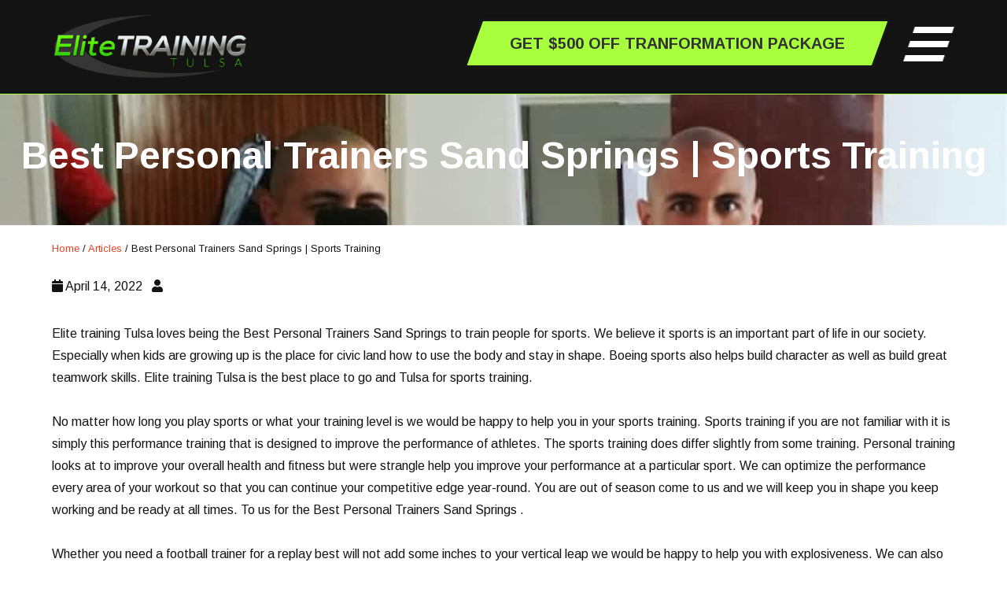

--- FILE ---
content_type: text/html; charset=UTF-8
request_url: https://elitetrainingtulsa.com/articles/best-personal-trainers-sand-springs-sports-training/
body_size: 16216
content:
<!DOCTYPE html>
<html lang="en-US" prefix="og: http://ogp.me/ns#">
<head >
<meta charset="UTF-8" />
<meta name="viewport" content="width=device-width, initial-scale=1" />
<meta name='robots' content='index, follow, max-image-preview:large, max-snippet:-1, max-video-preview:-1' />
	<style>img:is([sizes="auto" i], [sizes^="auto," i]) { contain-intrinsic-size: 3000px 1500px }</style>
	
            <script data-no-defer="1" data-ezscrex="false" data-cfasync="false" data-pagespeed-no-defer data-cookieconsent="ignore">
                var ctPublicFunctions = {"_ajax_nonce":"3bb615aa34","_rest_nonce":"3d650b9889","_ajax_url":"\/wp-admin\/admin-ajax.php","_rest_url":"https:\/\/elitetrainingtulsa.com\/wp-json\/","data__cookies_type":"native","data__ajax_type":"rest","data__bot_detector_enabled":0,"data__frontend_data_log_enabled":1,"cookiePrefix":"","wprocket_detected":true,"host_url":"elitetrainingtulsa.com","text__ee_click_to_select":"Click to select the whole data","text__ee_original_email":"The complete one is","text__ee_got_it":"Got it","text__ee_blocked":"Blocked","text__ee_cannot_connect":"Cannot connect","text__ee_cannot_decode":"Can not decode email. Unknown reason","text__ee_email_decoder":"CleanTalk email decoder","text__ee_wait_for_decoding":"The magic is on the way!","text__ee_decoding_process":"Please wait a few seconds while we decode the contact data."}
            </script>
        
            <script data-no-defer="1" data-ezscrex="false" data-cfasync="false" data-pagespeed-no-defer data-cookieconsent="ignore">
                var ctPublic = {"_ajax_nonce":"3bb615aa34","settings__forms__check_internal":"0","settings__forms__check_external":"0","settings__forms__force_protection":0,"settings__forms__search_test":"1","settings__data__bot_detector_enabled":0,"settings__sfw__anti_crawler":0,"blog_home":"https:\/\/elitetrainingtulsa.com\/","pixel__setting":"3","pixel__enabled":true,"pixel__url":"https:\/\/moderate11-v4.cleantalk.org\/pixel\/1c251c0d0f5adb2ec94b39694bab28aa.gif","data__email_check_before_post":"1","data__email_check_exist_post":1,"data__cookies_type":"native","data__key_is_ok":true,"data__visible_fields_required":true,"wl_brandname":"Anti-Spam by CleanTalk","wl_brandname_short":"CleanTalk","ct_checkjs_key":"dddfa87ef0104e6530a89f14f7ed842666819643e52619e20a765ac98d3e3df8","emailEncoderPassKey":"5e5d67e37b65594b4e520d841afc8ae2","bot_detector_forms_excluded":"W10=","advancedCacheExists":true,"varnishCacheExists":false,"wc_ajax_add_to_cart":false}
            </script>
        <script type="text/javascript">
    	WebFontConfig = {
    	google: { families: [ 'Arimo:400,700,400i']},
    	};
    	(function() {
		var wf = document.createElement('script');
		wf.src = ('https:' == document.location.protocol ? 'https' : 'http') +
		'://ajax.googleapis.com/ajax/libs/webfont/1.6.26/webfont.js';
    	wf.type = 'text/javascript';
    	wf.async = 'true';
    	var s = document.getElementsByTagName('script')[0];
    	s.parentNode.insertBefore(wf, s);
  		})();
		</script><!-- Google tag (gtag.js) -->
<script async src="https://www.googletagmanager.com/gtag/js?id=G-NSM2DMZ3YG"></script>
<script>
  window.dataLayer = window.dataLayer || [];
  function gtag(){dataLayer.push(arguments);}
  gtag('js', new Date());

  gtag('config', 'G-NSM2DMZ3YG');
</script>
<meta property="og:locale" content="en_US" />
<meta property="og:type" content="article" />
<meta property="og:title" content="Best Personal Trainers Sand Springs | Bodybuilding" />
<meta property="og:description" content="Elite Training Tulsa the Best Personal Trainers Sand Springs knows how to communicate how to change your lifestyle. Call us for information." />
<meta property="og:url" content="https://elitetrainingtulsa.com/articles/best-personal-trainers-sand-springs-sports-training/" />
<meta property="og:site_name" content="Elite Training Tulsa" />
<meta property="article:section" content="Best Personal Trainers Sand Springs" />
<meta property="og:image" content="https://elitetrainingtulsa.com/wp-content/uploads/2021/03/personal-training-tulsa-IMG-3345.jpg" />

	<!-- This site is optimized with the Yoast SEO plugin v26.4 - https://yoast.com/wordpress/plugins/seo/ -->
	<title>Best Personal Trainers Sand Springs | Bodybuilding</title>
	<meta name="description" content="Elite Training Tulsa the Best Personal Trainers Sand Springs knows how to communicate how to change your lifestyle. Call us for information." />
	<link rel="canonical" href="https://elitetrainingtulsa.com/articles/best-personal-trainers-sand-springs-sports-training/" />
	<meta property="og:locale" content="en_US" />
	<meta property="og:type" content="article" />
	<meta property="og:title" content="Best Personal Trainers Sand Springs | Bodybuilding" />
	<meta property="og:description" content="Elite Training Tulsa the Best Personal Trainers Sand Springs knows how to communicate how to change your lifestyle. Call us for information." />
	<meta property="og:url" content="https://elitetrainingtulsa.com/articles/best-personal-trainers-sand-springs-sports-training/" />
	<meta property="og:site_name" content="Elite Training Tulsa" />
	<meta property="og:image" content="https://elitetrainingtulsa.com/wp-content/uploads/2021/03/personal-training-tulsa-IMG-3345.jpg" />
	<meta property="og:image:width" content="1024" />
	<meta property="og:image:height" content="996" />
	<meta property="og:image:type" content="image/jpeg" />
	<meta name="twitter:card" content="summary_large_image" />
	<meta name="twitter:label1" content="Est. reading time" />
	<meta name="twitter:data1" content="5 minutes" />
	<script type="application/ld+json" class="yoast-schema-graph">{"@context":"https://schema.org","@graph":[{"@type":"WebPage","@id":"https://elitetrainingtulsa.com/articles/best-personal-trainers-sand-springs-sports-training/","url":"https://elitetrainingtulsa.com/articles/best-personal-trainers-sand-springs-sports-training/","name":"Best Personal Trainers Sand Springs | Bodybuilding","isPartOf":{"@id":"https://elitetrainingtulsa.com/#website"},"primaryImageOfPage":{"@id":"https://elitetrainingtulsa.com/articles/best-personal-trainers-sand-springs-sports-training/#primaryimage"},"image":{"@id":"https://elitetrainingtulsa.com/articles/best-personal-trainers-sand-springs-sports-training/#primaryimage"},"thumbnailUrl":"https://elitetrainingtulsa.com/wp-content/uploads/2021/03/personal-training-tulsa-IMG-3345.jpg","datePublished":"2022-04-14T17:35:42+00:00","description":"Elite Training Tulsa the Best Personal Trainers Sand Springs knows how to communicate how to change your lifestyle. Call us for information.","breadcrumb":{"@id":"https://elitetrainingtulsa.com/articles/best-personal-trainers-sand-springs-sports-training/#breadcrumb"},"inLanguage":"en-US","potentialAction":[{"@type":"ReadAction","target":["https://elitetrainingtulsa.com/articles/best-personal-trainers-sand-springs-sports-training/"]}]},{"@type":"ImageObject","inLanguage":"en-US","@id":"https://elitetrainingtulsa.com/articles/best-personal-trainers-sand-springs-sports-training/#primaryimage","url":"https://elitetrainingtulsa.com/wp-content/uploads/2021/03/personal-training-tulsa-IMG-3345.jpg","contentUrl":"https://elitetrainingtulsa.com/wp-content/uploads/2021/03/personal-training-tulsa-IMG-3345.jpg","width":1024,"height":996,"caption":"Best Personal Trainers Sand Springs"},{"@type":"BreadcrumbList","@id":"https://elitetrainingtulsa.com/articles/best-personal-trainers-sand-springs-sports-training/#breadcrumb","itemListElement":[{"@type":"ListItem","position":1,"name":"Home","item":"https://elitetrainingtulsa.com/"},{"@type":"ListItem","position":2,"name":"Articles","item":"https://elitetrainingtulsa.com/articles/"},{"@type":"ListItem","position":3,"name":"Best Personal Trainers Sand Springs | Sports Training"}]},{"@type":"WebSite","@id":"https://elitetrainingtulsa.com/#website","url":"https://elitetrainingtulsa.com/","name":"Elite Training Tulsa","description":"Personal Training | Tulsa","potentialAction":[{"@type":"SearchAction","target":{"@type":"EntryPoint","urlTemplate":"https://elitetrainingtulsa.com/?s={search_term_string}"},"query-input":{"@type":"PropertyValueSpecification","valueRequired":true,"valueName":"search_term_string"}}],"inLanguage":"en-US"}]}</script>
	<!-- / Yoast SEO plugin. -->


<link rel='dns-prefetch' href='//use.fontawesome.com' />
<link rel='dns-prefetch' href='//ajax.googleapis.com' />
<link rel="alternate" type="application/rss+xml" title="Elite Training Tulsa &raquo; Feed" href="https://elitetrainingtulsa.com/feed/" />
<link rel="alternate" type="application/rss+xml" title="Elite Training Tulsa &raquo; Comments Feed" href="https://elitetrainingtulsa.com/comments/feed/" />
<link data-minify="1" rel='stylesheet' id='jquery.bxslider-css' href='https://elitetrainingtulsa.com/wp-content/cache/min/1/wp-content/plugins/testimonials-widget/includes/libraries/testimonials-widget/includes/libraries/bxslider-4/dist/jquery.bxslider.css?ver=1763552956' type='text/css' media='all' />
<link data-minify="1" rel='stylesheet' id='Axl_Testimonials_Widget-css' href='https://elitetrainingtulsa.com/wp-content/cache/min/1/wp-content/plugins/testimonials-widget/includes/libraries/testimonials-widget/assets/css/testimonials-widget.css?ver=1763552956' type='text/css' media='all' />
<link data-minify="1" rel='stylesheet' id='Axl_Testimonials_Widget_Premium-css' href='https://elitetrainingtulsa.com/wp-content/cache/min/1/wp-content/plugins/testimonials-widget/assets/css/testimonials-widget-premium.css?ver=1763552956' type='text/css' media='all' />
<link data-minify="1" rel='stylesheet' id='jquery.prettyphoto-css' href='https://elitetrainingtulsa.com/wp-content/cache/min/1/wp-content/plugins/wp-video-lightbox/css/prettyPhoto.css?ver=1763552956' type='text/css' media='all' />
<link data-minify="1" rel='stylesheet' id='video-lightbox-css' href='https://elitetrainingtulsa.com/wp-content/cache/min/1/wp-content/plugins/wp-video-lightbox/wp-video-lightbox.css?ver=1763552956' type='text/css' media='all' />
<link data-minify="1" rel='stylesheet' id='theme-defaults-css' href='https://elitetrainingtulsa.com/wp-content/cache/min/1/wp-content/themes/ubertheme/lib/css/theme-defaults.css?ver=1763552956' type='text/css' media='all' />
<link data-minify="1" rel='stylesheet' id='customizer-styles-css' href='https://elitetrainingtulsa.com/wp-content/cache/min/1/wp-content/themes/ubertheme/lib/css/customizer_styles.css?ver=1763552956' type='text/css' media='all' />
<link data-minify="1" rel='stylesheet' id='responsive-css' href='https://elitetrainingtulsa.com/wp-content/cache/min/1/wp-content/themes/ubertheme/lib/css/responsive.css?ver=1763552956' type='text/css' media='all' />
<link data-minify="1" rel='stylesheet' id='responsive-customizer-css' href='https://elitetrainingtulsa.com/wp-content/cache/min/1/wp-content/themes/ubertheme/lib/css/responsive_customizer.css?ver=1763552956' type='text/css' media='all' />
<link data-minify="1" rel='stylesheet' id='mmenucss-css' href='https://elitetrainingtulsa.com/wp-content/cache/min/1/wp-content/themes/ubertheme/lib/inc/js/responsive-nav/jquery.mmenu.css?ver=1763552956' type='text/css' media='all' />
<link data-minify="1" rel='stylesheet' id='mmenueffects-css' href='https://elitetrainingtulsa.com/wp-content/cache/min/1/wp-content/themes/ubertheme/lib/inc/js/responsive-nav/jquery.mmenu.effects.css?ver=1763552956' type='text/css' media='all' />
<link data-minify="1" rel='stylesheet' id='mmenumultiline-css' href='https://elitetrainingtulsa.com/wp-content/cache/min/1/wp-content/themes/ubertheme/lib/inc/js/responsive-nav/jquery.mmenu.multiline.css?ver=1763552956' type='text/css' media='all' />
<link data-minify="1" rel='stylesheet' id='mmenupagedim-css' href='https://elitetrainingtulsa.com/wp-content/cache/min/1/wp-content/themes/ubertheme/lib/inc/js/responsive-nav/jquery.mmenu.pagedim.css?ver=1763552956' type='text/css' media='all' />
<link data-minify="1" rel='stylesheet' id='mmenucsspositioning-css' href='https://elitetrainingtulsa.com/wp-content/cache/min/1/wp-content/themes/ubertheme/lib/inc/js/responsive-nav/jquery.mmenu.positioning.css?ver=1763552956' type='text/css' media='all' />
<link data-minify="1" rel='stylesheet' id='mmenucssaddlogo-css' href='https://elitetrainingtulsa.com/wp-content/cache/min/1/wp-content/themes/ubertheme/lib/inc/js/responsive-nav/jquery.mmenu.navbars.css?ver=1763552956' type='text/css' media='all' />
<link data-minify="1" rel='stylesheet' id='ubertheme-css' href='https://elitetrainingtulsa.com/wp-content/cache/min/1/wp-content/themes/ubertheme/style.css?ver=1763552956' type='text/css' media='all' />
<link rel='stylesheet' id='wp-block-library-css' href='https://elitetrainingtulsa.com/wp-includes/css/dist/block-library/style.min.css?ver=6.8.3' type='text/css' media='all' />
<style id='classic-theme-styles-inline-css' type='text/css'>
/*! This file is auto-generated */
.wp-block-button__link{color:#fff;background-color:#32373c;border-radius:9999px;box-shadow:none;text-decoration:none;padding:calc(.667em + 2px) calc(1.333em + 2px);font-size:1.125em}.wp-block-file__button{background:#32373c;color:#fff;text-decoration:none}
</style>
<style id='global-styles-inline-css' type='text/css'>
:root{--wp--preset--aspect-ratio--square: 1;--wp--preset--aspect-ratio--4-3: 4/3;--wp--preset--aspect-ratio--3-4: 3/4;--wp--preset--aspect-ratio--3-2: 3/2;--wp--preset--aspect-ratio--2-3: 2/3;--wp--preset--aspect-ratio--16-9: 16/9;--wp--preset--aspect-ratio--9-16: 9/16;--wp--preset--color--black: #000000;--wp--preset--color--cyan-bluish-gray: #abb8c3;--wp--preset--color--white: #ffffff;--wp--preset--color--pale-pink: #f78da7;--wp--preset--color--vivid-red: #cf2e2e;--wp--preset--color--luminous-vivid-orange: #ff6900;--wp--preset--color--luminous-vivid-amber: #fcb900;--wp--preset--color--light-green-cyan: #7bdcb5;--wp--preset--color--vivid-green-cyan: #00d084;--wp--preset--color--pale-cyan-blue: #8ed1fc;--wp--preset--color--vivid-cyan-blue: #0693e3;--wp--preset--color--vivid-purple: #9b51e0;--wp--preset--gradient--vivid-cyan-blue-to-vivid-purple: linear-gradient(135deg,rgba(6,147,227,1) 0%,rgb(155,81,224) 100%);--wp--preset--gradient--light-green-cyan-to-vivid-green-cyan: linear-gradient(135deg,rgb(122,220,180) 0%,rgb(0,208,130) 100%);--wp--preset--gradient--luminous-vivid-amber-to-luminous-vivid-orange: linear-gradient(135deg,rgba(252,185,0,1) 0%,rgba(255,105,0,1) 100%);--wp--preset--gradient--luminous-vivid-orange-to-vivid-red: linear-gradient(135deg,rgba(255,105,0,1) 0%,rgb(207,46,46) 100%);--wp--preset--gradient--very-light-gray-to-cyan-bluish-gray: linear-gradient(135deg,rgb(238,238,238) 0%,rgb(169,184,195) 100%);--wp--preset--gradient--cool-to-warm-spectrum: linear-gradient(135deg,rgb(74,234,220) 0%,rgb(151,120,209) 20%,rgb(207,42,186) 40%,rgb(238,44,130) 60%,rgb(251,105,98) 80%,rgb(254,248,76) 100%);--wp--preset--gradient--blush-light-purple: linear-gradient(135deg,rgb(255,206,236) 0%,rgb(152,150,240) 100%);--wp--preset--gradient--blush-bordeaux: linear-gradient(135deg,rgb(254,205,165) 0%,rgb(254,45,45) 50%,rgb(107,0,62) 100%);--wp--preset--gradient--luminous-dusk: linear-gradient(135deg,rgb(255,203,112) 0%,rgb(199,81,192) 50%,rgb(65,88,208) 100%);--wp--preset--gradient--pale-ocean: linear-gradient(135deg,rgb(255,245,203) 0%,rgb(182,227,212) 50%,rgb(51,167,181) 100%);--wp--preset--gradient--electric-grass: linear-gradient(135deg,rgb(202,248,128) 0%,rgb(113,206,126) 100%);--wp--preset--gradient--midnight: linear-gradient(135deg,rgb(2,3,129) 0%,rgb(40,116,252) 100%);--wp--preset--font-size--small: 13px;--wp--preset--font-size--medium: 20px;--wp--preset--font-size--large: 36px;--wp--preset--font-size--x-large: 42px;--wp--preset--spacing--20: 0.44rem;--wp--preset--spacing--30: 0.67rem;--wp--preset--spacing--40: 1rem;--wp--preset--spacing--50: 1.5rem;--wp--preset--spacing--60: 2.25rem;--wp--preset--spacing--70: 3.38rem;--wp--preset--spacing--80: 5.06rem;--wp--preset--shadow--natural: 6px 6px 9px rgba(0, 0, 0, 0.2);--wp--preset--shadow--deep: 12px 12px 50px rgba(0, 0, 0, 0.4);--wp--preset--shadow--sharp: 6px 6px 0px rgba(0, 0, 0, 0.2);--wp--preset--shadow--outlined: 6px 6px 0px -3px rgba(255, 255, 255, 1), 6px 6px rgba(0, 0, 0, 1);--wp--preset--shadow--crisp: 6px 6px 0px rgba(0, 0, 0, 1);}:where(.is-layout-flex){gap: 0.5em;}:where(.is-layout-grid){gap: 0.5em;}body .is-layout-flex{display: flex;}.is-layout-flex{flex-wrap: wrap;align-items: center;}.is-layout-flex > :is(*, div){margin: 0;}body .is-layout-grid{display: grid;}.is-layout-grid > :is(*, div){margin: 0;}:where(.wp-block-columns.is-layout-flex){gap: 2em;}:where(.wp-block-columns.is-layout-grid){gap: 2em;}:where(.wp-block-post-template.is-layout-flex){gap: 1.25em;}:where(.wp-block-post-template.is-layout-grid){gap: 1.25em;}.has-black-color{color: var(--wp--preset--color--black) !important;}.has-cyan-bluish-gray-color{color: var(--wp--preset--color--cyan-bluish-gray) !important;}.has-white-color{color: var(--wp--preset--color--white) !important;}.has-pale-pink-color{color: var(--wp--preset--color--pale-pink) !important;}.has-vivid-red-color{color: var(--wp--preset--color--vivid-red) !important;}.has-luminous-vivid-orange-color{color: var(--wp--preset--color--luminous-vivid-orange) !important;}.has-luminous-vivid-amber-color{color: var(--wp--preset--color--luminous-vivid-amber) !important;}.has-light-green-cyan-color{color: var(--wp--preset--color--light-green-cyan) !important;}.has-vivid-green-cyan-color{color: var(--wp--preset--color--vivid-green-cyan) !important;}.has-pale-cyan-blue-color{color: var(--wp--preset--color--pale-cyan-blue) !important;}.has-vivid-cyan-blue-color{color: var(--wp--preset--color--vivid-cyan-blue) !important;}.has-vivid-purple-color{color: var(--wp--preset--color--vivid-purple) !important;}.has-black-background-color{background-color: var(--wp--preset--color--black) !important;}.has-cyan-bluish-gray-background-color{background-color: var(--wp--preset--color--cyan-bluish-gray) !important;}.has-white-background-color{background-color: var(--wp--preset--color--white) !important;}.has-pale-pink-background-color{background-color: var(--wp--preset--color--pale-pink) !important;}.has-vivid-red-background-color{background-color: var(--wp--preset--color--vivid-red) !important;}.has-luminous-vivid-orange-background-color{background-color: var(--wp--preset--color--luminous-vivid-orange) !important;}.has-luminous-vivid-amber-background-color{background-color: var(--wp--preset--color--luminous-vivid-amber) !important;}.has-light-green-cyan-background-color{background-color: var(--wp--preset--color--light-green-cyan) !important;}.has-vivid-green-cyan-background-color{background-color: var(--wp--preset--color--vivid-green-cyan) !important;}.has-pale-cyan-blue-background-color{background-color: var(--wp--preset--color--pale-cyan-blue) !important;}.has-vivid-cyan-blue-background-color{background-color: var(--wp--preset--color--vivid-cyan-blue) !important;}.has-vivid-purple-background-color{background-color: var(--wp--preset--color--vivid-purple) !important;}.has-black-border-color{border-color: var(--wp--preset--color--black) !important;}.has-cyan-bluish-gray-border-color{border-color: var(--wp--preset--color--cyan-bluish-gray) !important;}.has-white-border-color{border-color: var(--wp--preset--color--white) !important;}.has-pale-pink-border-color{border-color: var(--wp--preset--color--pale-pink) !important;}.has-vivid-red-border-color{border-color: var(--wp--preset--color--vivid-red) !important;}.has-luminous-vivid-orange-border-color{border-color: var(--wp--preset--color--luminous-vivid-orange) !important;}.has-luminous-vivid-amber-border-color{border-color: var(--wp--preset--color--luminous-vivid-amber) !important;}.has-light-green-cyan-border-color{border-color: var(--wp--preset--color--light-green-cyan) !important;}.has-vivid-green-cyan-border-color{border-color: var(--wp--preset--color--vivid-green-cyan) !important;}.has-pale-cyan-blue-border-color{border-color: var(--wp--preset--color--pale-cyan-blue) !important;}.has-vivid-cyan-blue-border-color{border-color: var(--wp--preset--color--vivid-cyan-blue) !important;}.has-vivid-purple-border-color{border-color: var(--wp--preset--color--vivid-purple) !important;}.has-vivid-cyan-blue-to-vivid-purple-gradient-background{background: var(--wp--preset--gradient--vivid-cyan-blue-to-vivid-purple) !important;}.has-light-green-cyan-to-vivid-green-cyan-gradient-background{background: var(--wp--preset--gradient--light-green-cyan-to-vivid-green-cyan) !important;}.has-luminous-vivid-amber-to-luminous-vivid-orange-gradient-background{background: var(--wp--preset--gradient--luminous-vivid-amber-to-luminous-vivid-orange) !important;}.has-luminous-vivid-orange-to-vivid-red-gradient-background{background: var(--wp--preset--gradient--luminous-vivid-orange-to-vivid-red) !important;}.has-very-light-gray-to-cyan-bluish-gray-gradient-background{background: var(--wp--preset--gradient--very-light-gray-to-cyan-bluish-gray) !important;}.has-cool-to-warm-spectrum-gradient-background{background: var(--wp--preset--gradient--cool-to-warm-spectrum) !important;}.has-blush-light-purple-gradient-background{background: var(--wp--preset--gradient--blush-light-purple) !important;}.has-blush-bordeaux-gradient-background{background: var(--wp--preset--gradient--blush-bordeaux) !important;}.has-luminous-dusk-gradient-background{background: var(--wp--preset--gradient--luminous-dusk) !important;}.has-pale-ocean-gradient-background{background: var(--wp--preset--gradient--pale-ocean) !important;}.has-electric-grass-gradient-background{background: var(--wp--preset--gradient--electric-grass) !important;}.has-midnight-gradient-background{background: var(--wp--preset--gradient--midnight) !important;}.has-small-font-size{font-size: var(--wp--preset--font-size--small) !important;}.has-medium-font-size{font-size: var(--wp--preset--font-size--medium) !important;}.has-large-font-size{font-size: var(--wp--preset--font-size--large) !important;}.has-x-large-font-size{font-size: var(--wp--preset--font-size--x-large) !important;}
:where(.wp-block-post-template.is-layout-flex){gap: 1.25em;}:where(.wp-block-post-template.is-layout-grid){gap: 1.25em;}
:where(.wp-block-columns.is-layout-flex){gap: 2em;}:where(.wp-block-columns.is-layout-grid){gap: 2em;}
:root :where(.wp-block-pullquote){font-size: 1.5em;line-height: 1.6;}
</style>
<link rel='stylesheet' id='cleantalk-public-css-css' href='https://elitetrainingtulsa.com/wp-content/plugins/cleantalk-spam-protect/css/cleantalk-public.min.css?ver=6.68_1763195162' type='text/css' media='all' />
<link rel='stylesheet' id='cleantalk-email-decoder-css-css' href='https://elitetrainingtulsa.com/wp-content/plugins/cleantalk-spam-protect/css/cleantalk-email-decoder.min.css?ver=6.68_1763195162' type='text/css' media='all' />
<link data-minify="1" rel='stylesheet' id='rs-plugin-settings-css' href='https://elitetrainingtulsa.com/wp-content/cache/min/1/wp-content/plugins/revslider/public/assets/css/settings.css?ver=1763552956' type='text/css' media='all' />
<style id='rs-plugin-settings-inline-css' type='text/css'>
#rs-demo-id {}
</style>
<link data-minify="1" rel='stylesheet' id='grw-public-main-css-css' href='https://elitetrainingtulsa.com/wp-content/cache/min/1/wp-content/plugins/widget-google-reviews/assets/css/public-main.css?ver=1763552956' type='text/css' media='all' />
<link data-minify="1" rel='stylesheet' id='easy-social-share-buttons-css' href='https://elitetrainingtulsa.com/wp-content/cache/min/1/wp-content/plugins/easy-social-share-buttons3/assets/css/easy-social-share-buttons.min.css?ver=1763552956' type='text/css' media='all' />
<link rel='stylesheet' id='elementor-frontend-css' href='https://elitetrainingtulsa.com/wp-content/plugins/elementor/assets/css/frontend.min.css?ver=3.33.1' type='text/css' media='all' />
<link rel='stylesheet' id='eael-general-css' href='https://elitetrainingtulsa.com/wp-content/plugins/essential-addons-for-elementor-lite/assets/front-end/css/view/general.min.css?ver=6.5.0' type='text/css' media='all' />
<script type="text/javascript" src="https://elitetrainingtulsa.com/wp-includes/js/jquery/jquery.min.js?ver=3.7.1" id="jquery-core-js"></script>
<script type="text/javascript" src="https://elitetrainingtulsa.com/wp-includes/js/jquery/jquery-migrate.min.js?ver=3.4.1" id="jquery-migrate-js"></script>
<script type="text/javascript" src="https://elitetrainingtulsa.com/wp-content/themes/ubertheme/lib/inc/js/sticky-nav/shrink.js?ver=1" id="shrink-js"></script>
<script type="text/javascript" src="https://elitetrainingtulsa.com/wp-content/themes/ubertheme/lib/inc/js/sticky-nav/sticky-padding.js" id="sticky-padding-js"></script>
<script type="text/javascript" src="https://elitetrainingtulsa.com/wp-content/themes/ubertheme/lib/inc/js/sticky-nav/hide-on-scroll.js" id="hide-on-scroll-js"></script>
<script type="text/javascript" src="https://elitetrainingtulsa.com/wp-content/plugins/wp-video-lightbox/js/jquery.prettyPhoto.js?ver=3.1.6" id="jquery.prettyphoto-js"></script>
<script type="text/javascript" id="video-lightbox-js-extra">
/* <![CDATA[ */
var vlpp_vars = {"prettyPhoto_rel":"wp-video-lightbox","animation_speed":"fast","slideshow":"5000","autoplay_slideshow":"false","opacity":"0.80","show_title":"true","allow_resize":"true","allow_expand":"true","default_width":"640","default_height":"480","counter_separator_label":"\/","theme":"dark_square","horizontal_padding":"20","hideflash":"false","wmode":"opaque","autoplay":"true","modal":"false","deeplinking":"false","overlay_gallery":"true","overlay_gallery_max":"30","keyboard_shortcuts":"true","ie6_fallback":"true"};
/* ]]> */
</script>
<script type="text/javascript" src="https://elitetrainingtulsa.com/wp-content/plugins/wp-video-lightbox/js/video-lightbox.js?ver=3.1.6" id="video-lightbox-js"></script>
<script type="text/javascript" src="https://elitetrainingtulsa.com/wp-content/themes/ubertheme/lib/inc/js/responsive-nav/jquery.mmenu.min.js" id="mmenu-js"></script>
<script type="text/javascript" src="https://elitetrainingtulsa.com/wp-content/themes/ubertheme/lib/inc/js/responsive-nav/jquery.mmenu.navbars.min.js" id="mmenujsnavbars-js"></script>
<script type="text/javascript" src="https://elitetrainingtulsa.com/wp-content/themes/ubertheme/lib/inc/js/responsive-nav/jquery.mmenu.fixedelements.min.js" id="mmenusticky-js"></script>
<script type="text/javascript" src="https://elitetrainingtulsa.com/wp-content/plugins/cleantalk-spam-protect/js/apbct-public-bundle_gathering.min.js?ver=6.68_1763195162" id="apbct-public-bundle_gathering.min-js-js"></script>
<script type="text/javascript" src="https://elitetrainingtulsa.com/wp-content/plugins/handl-utm-grabber/js/js.cookie.js?ver=6.8.3" id="js.cookie-js"></script>
<script type="text/javascript" id="handl-utm-grabber-js-extra">
/* <![CDATA[ */
var handl_utm = [];
/* ]]> */
</script>
<script type="text/javascript" src="https://elitetrainingtulsa.com/wp-content/plugins/handl-utm-grabber/js/handl-utm-grabber.js?ver=6.8.3" id="handl-utm-grabber-js"></script>
<script type="text/javascript" src="https://elitetrainingtulsa.com/wp-content/plugins/revslider/public/assets/js/jquery.themepunch.tools.min.js?ver=5.4.8.3" id="tp-tools-js"></script>
<script type="text/javascript" src="https://elitetrainingtulsa.com/wp-content/plugins/revslider/public/assets/js/jquery.themepunch.revolution.min.js?ver=5.4.8.3" id="revmin-js"></script>
<script type="text/javascript" defer="defer" src="https://elitetrainingtulsa.com/wp-content/plugins/widget-google-reviews/assets/js/public-main.js?ver=6.7" id="grw-public-main-js-js"></script>
<script type="text/javascript" src="//use.fontawesome.com/releases/v5.6.3/js/all.js" id="ub-font-awesome-js"></script>
<script type="text/javascript" src="//ajax.googleapis.com/ajax/libs/webfont/1.6.26/webfont.js" id="google-webfont-loader-js"></script>
<script type="text/javascript" src="https://elitetrainingtulsa.com/wp-content/themes/ubertheme/lib/inc/js/expander/expander.js" id="expander-js"></script>
<script></script><style type="text/css">header.entry-header {background: url("https://elitetrainingtulsa.com/wp-content/uploads/2021/03/personal-training-tulsa-IMG-3345.jpg") no-repeat center top #131313;background-size: cover;}</style><link rel="https://api.w.org/" href="https://elitetrainingtulsa.com/wp-json/" /><link rel="alternate" title="JSON" type="application/json" href="https://elitetrainingtulsa.com/wp-json/wp/v2/articles/5967" /><link rel="EditURI" type="application/rsd+xml" title="RSD" href="https://elitetrainingtulsa.com/xmlrpc.php?rsd" />
<link rel='shortlink' href='https://elitetrainingtulsa.com/?p=5967' />
<link rel="alternate" title="oEmbed (JSON)" type="application/json+oembed" href="https://elitetrainingtulsa.com/wp-json/oembed/1.0/embed?url=https%3A%2F%2Felitetrainingtulsa.com%2Farticles%2Fbest-personal-trainers-sand-springs-sports-training%2F" />
<link rel="alternate" title="oEmbed (XML)" type="text/xml+oembed" href="https://elitetrainingtulsa.com/wp-json/oembed/1.0/embed?url=https%3A%2F%2Felitetrainingtulsa.com%2Farticles%2Fbest-personal-trainers-sand-springs-sports-training%2F&#038;format=xml" />
<!-- Meta Pixel Code -->
<script>
  !function(f,b,e,v,n,t,s)
  {if(f.fbq)return;n=f.fbq=function(){n.callMethod?
  n.callMethod.apply(n,arguments):n.queue.push(arguments)};
  if(!f._fbq)f._fbq=n;n.push=n;n.loaded=!0;n.version='2.0';
  n.queue=[];t=b.createElement(e);t.async=!0;
  t.src=v;s=b.getElementsByTagName(e)[0];
  s.parentNode.insertBefore(t,s)}(window, document,'script',
  'https://connect.facebook.net/en_US/fbevents.js');
  fbq('init', '3565533503724910');
  fbq('track', 'PageView');
</script>
<noscript><img height="1" width="1" style="display:none"
  src="https://www.facebook.com/tr?id=3565533503724910&ev=PageView&noscript=1"
/></noscript>
<!-- End Meta Pixel Code --> <style> .ppw-ppf-input-container { background-color: !important; padding: px!important; border-radius: px!important; } .ppw-ppf-input-container div.ppw-ppf-headline { font-size: px!important; font-weight: !important; color: !important; } .ppw-ppf-input-container div.ppw-ppf-desc { font-size: px!important; font-weight: !important; color: !important; } .ppw-ppf-input-container label.ppw-pwd-label { font-size: px!important; font-weight: !important; color: !important; } div.ppwp-wrong-pw-error { font-size: px!important; font-weight: !important; color: #dc3232!important; background: !important; } .ppw-ppf-input-container input[type='submit'] { color: !important; background: !important; } .ppw-ppf-input-container input[type='submit']:hover { color: !important; background: !important; } .ppw-ppf-desc-below { font-size: px!important; font-weight: !important; color: !important; } </style>  <style> .ppw-form { background-color: !important; padding: px!important; border-radius: px!important; } .ppw-headline.ppw-pcp-pf-headline { font-size: px!important; font-weight: !important; color: !important; } .ppw-description.ppw-pcp-pf-desc { font-size: px!important; font-weight: !important; color: !important; } .ppw-pcp-pf-desc-above-btn { display: block; } .ppw-pcp-pf-desc-below-form { font-size: px!important; font-weight: !important; color: !important; } .ppw-input label.ppw-pcp-password-label { font-size: px!important; font-weight: !important; color: !important; } .ppw-form input[type='submit'] { color: !important; background: !important; } .ppw-form input[type='submit']:hover { color: !important; background: !important; } div.ppw-error.ppw-pcp-pf-error-msg { font-size: px!important; font-weight: !important; color: #dc3232!important; background: !important; } </style> <meta name="generator" content="performance-lab 4.0.0; plugins: ">
<script>
            WP_VIDEO_LIGHTBOX_VERSION="1.9.12";
            WP_VID_LIGHTBOX_URL="https://elitetrainingtulsa.com/wp-content/plugins/wp-video-lightbox";
                        function wpvl_paramReplace(name, string, value) {
                // Find the param with regex
                // Grab the first character in the returned string (should be ? or &)
                // Replace our href string with our new value, passing on the name and delimeter

                var re = new RegExp("[\?&]" + name + "=([^&#]*)");
                var matches = re.exec(string);
                var newString;

                if (matches === null) {
                    // if there are no params, append the parameter
                    newString = string + '?' + name + '=' + value;
                } else {
                    var delimeter = matches[0].charAt(0);
                    newString = string.replace(re, delimeter + name + "=" + value);
                }
                return newString;
            }
            </script><!-- Lucky Orange -->
<script async defer src="https://tools.luckyorange.com/core/lo.js?site-id=ee2bf78e"></script>

<!-- Global site tag (gtag.js) - Google Analytics -->
<script async src="https://www.googletagmanager.com/gtag/js?id=UA-72569539-1"></script>
<script>
  window.dataLayer = window.dataLayer || [];
  function gtag(){dataLayer.push(arguments);}
  gtag('js', new Date());

  gtag('config', 'UA-72569539-1');
</script>
<!-- Facebook Pixel Code -->
<script>
!function(f,b,e,v,n,t,s){if(f.fbq)return;n=f.fbq=function(){n.callMethod?
n.callMethod.apply(n,arguments):n.queue.push(arguments)};if(!f._fbq)f._fbq=n;
n.push=n;n.loaded=!0;n.version='2.0';n.queue=[];t=b.createElement(e);t.async=!0;
t.src=v;s=b.getElementsByTagName(e)[0];s.parentNode.insertBefore(t,s)}(window,
document,'script','https://connect.facebook.net/en_US/fbevents.js');
fbq('init', '1666802196810529'); // Insert your pixel ID here.
fbq('track', 'PageView');
</script>
<noscript><img height="1" width="1" style="display:none"
src="https://www.facebook.com/tr?id=1666802196810529&ev=PageView&noscript=1"
/></noscript>
<!-- DO NOT MODIFY -->
<!-- End Facebook Pixel Code -->

<script src="//scripts.iconnode.com/60806.js"></script>
<script type="text/javascript"> adroll_adv_id = "33ZJOH4H5FDHRELU6VHXCP"; adroll_pix_id = "R7WC6MYV6JAX3OMZMM2RM3"; adroll_version = "2.0";  (function(w, d, e, o, a) { w.__adroll_loaded = true; w.adroll = w.adroll || []; w.adroll.f = [ 'setProperties', 'identify', 'track' ]; var roundtripUrl = "https://s.adroll.com/j/" + adroll_adv_id + "/roundtrip.js"; for (a = 0; a < w.adroll.f.length; a++) { w.adroll[w.adroll.f[a]] = w.adroll[w.adroll.f[a]] || (function(n) { return function() { w.adroll.push([ n, arguments ]) } })(w.adroll.f[a]) }  e = d.createElement('script'); o = d.getElementsByTagName('script')[0]; e.async = 1; e.src = roundtripUrl; o.parentNode.insertBefore(e, o); })(window, document); adroll.track("pageView"); </script> 

<meta name="facebook-domain-verification" content="eicvqk7vw37283ztv58544rz8xvr5v" />

<script async defer src="https://tools.luckyorange.com/core/lo.js?site-id=ee2bf78e"></script>

<script type="text/javascript">
    adroll_adv_id = "2GCXUR7DKJC2JIY5XPGZFP";
    adroll_pix_id = "UT7AORAJWVDVTD7MFC6SSX";
    adroll_version = "2.0";

    (function(w, d, e, o, a) {
        w.__adroll_loaded = true;
        w.adroll = w.adroll || [];
        w.adroll.f = [ 'setProperties', 'identify', 'track' ];
        var roundtripUrl = "https://s.adroll.com/j/" + adroll_adv_id
                + "/roundtrip.js";
        for (a = 0; a < w.adroll.f.length; a++) {
            w.adroll[w.adroll.f[a]] = w.adroll[w.adroll.f[a]] || (function(n) {
                return function() {
                    w.adroll.push([ n, arguments ])
                }
            })(w.adroll.f[a])
        }

        e = d.createElement('script');
        o = d.getElementsByTagName('script')[0];
        e.async = 1;
        e.src = roundtripUrl;
        o.parentNode.insertBefore(e, o);
    })(window, document);
    adroll.track("pageView");
</script>
<meta name="generator" content="Elementor 3.33.1; features: e_font_icon_svg, additional_custom_breakpoints; settings: css_print_method-external, google_font-enabled, font_display-swap">
<style type="text/css">@media screen and (max-width: 750px) { .essb_links.essb_displayed_sidebar, .essb_links.essb_displayed_sidebar_right, .essb_links.essb_displayed_postfloat { display: none; } }@media screen and (max-width: 750px) { .essb_links { display: none; } }@media screen and (max-width: 750px) { .essb-mobile-sharebar, .essb-mobile-sharepoint, .essb-mobile-sharebottom, .essb-mobile-sharebottom .essb_links, .essb-mobile-sharebar-window .essb_links, .essb-mobile-sharepoint .essb_links { display: block; } }@media screen and (max-width: 750px) { .essb-mobile-sharebar .essb_native_buttons, .essb-mobile-sharepoint .essb_native_buttons, .essb-mobile-sharebottom .essb_native_buttons, .essb-mobile-sharebottom .essb_native_item, .essb-mobile-sharebar-window .essb_native_item, .essb-mobile-sharepoint .essb_native_item { display: none; } }@media screen and (min-width: 750px) { .essb-mobile-sharebar, .essb-mobile-sharepoint, .essb-mobile-sharebottom { display: none; } }</style>
<script type="text/javascript">var essb_settings = {"ajax_url":"https:\/\/elitetrainingtulsa.com\/wp-admin\/admin-ajax.php","essb3_nonce":"5ae3c41c33","essb3_plugin_url":"https:\/\/elitetrainingtulsa.com\/wp-content\/plugins\/easy-social-share-buttons3","essb3_stats":false,"essb3_ga":false,"essb3_ga_mode":"simple","blog_url":"https:\/\/elitetrainingtulsa.com\/","essb3_postfloat_stay":false,"post_id":5967};</script>			<style>
				.e-con.e-parent:nth-of-type(n+4):not(.e-lazyloaded):not(.e-no-lazyload),
				.e-con.e-parent:nth-of-type(n+4):not(.e-lazyloaded):not(.e-no-lazyload) * {
					background-image: none !important;
				}
				@media screen and (max-height: 1024px) {
					.e-con.e-parent:nth-of-type(n+3):not(.e-lazyloaded):not(.e-no-lazyload),
					.e-con.e-parent:nth-of-type(n+3):not(.e-lazyloaded):not(.e-no-lazyload) * {
						background-image: none !important;
					}
				}
				@media screen and (max-height: 640px) {
					.e-con.e-parent:nth-of-type(n+2):not(.e-lazyloaded):not(.e-no-lazyload),
					.e-con.e-parent:nth-of-type(n+2):not(.e-lazyloaded):not(.e-no-lazyload) * {
						background-image: none !important;
					}
				}
			</style>
			<meta name="generator" content="Powered by WPBakery Page Builder - drag and drop page builder for WordPress."/>
<!-- Google Tag Manager -->
<script>(function(w,d,s,l,i){w[l]=w[l]||[];w[l].push({'gtm.start':
new Date().getTime(),event:'gtm.js'});var f=d.getElementsByTagName(s)[0],
j=d.createElement(s),dl=l!='dataLayer'?'&l='+l:'';j.async=true;j.src=
'https://www.googletagmanager.com/gtm.js?id='+i+dl;f.parentNode.insertBefore(j,f);
})(window,document,'script','dataLayer','GTM-T5X39ZM');</script>
<!-- End Google Tag Manager -->

<script src="//scripts.iconnode.com/60806.js"></script>
<script src="//scripts.iconnode.com/97025.js"></script>
<script src="//scripts.iconnode.com/91092.js"></script>
<script src="//scripts.iconnode.com/107284.js"></script>
<script src="//scripts.iconnode.com/113812.js"></script>
<script src="//scripts.iconnode.com/111144.js"></script>
<meta name="generator" content="Powered by Slider Revolution 5.4.8.3 - responsive, Mobile-Friendly Slider Plugin for WordPress with comfortable drag and drop interface." />
<link rel="icon" href="https://elitetrainingtulsa.com/wp-content/uploads/2019/03/cropped-favicon-32x32.jpg" sizes="32x32" />
<link rel="icon" href="https://elitetrainingtulsa.com/wp-content/uploads/2019/03/cropped-favicon-192x192.jpg" sizes="192x192" />
<link rel="apple-touch-icon" href="https://elitetrainingtulsa.com/wp-content/uploads/2019/03/cropped-favicon-180x180.jpg" />
<meta name="msapplication-TileImage" content="https://elitetrainingtulsa.com/wp-content/uploads/2019/03/cropped-favicon-270x270.jpg" />
<script type="text/javascript">function setREVStartSize(e){									
						try{ e.c=jQuery(e.c);var i=jQuery(window).width(),t=9999,r=0,n=0,l=0,f=0,s=0,h=0;
							if(e.responsiveLevels&&(jQuery.each(e.responsiveLevels,function(e,f){f>i&&(t=r=f,l=e),i>f&&f>r&&(r=f,n=e)}),t>r&&(l=n)),f=e.gridheight[l]||e.gridheight[0]||e.gridheight,s=e.gridwidth[l]||e.gridwidth[0]||e.gridwidth,h=i/s,h=h>1?1:h,f=Math.round(h*f),"fullscreen"==e.sliderLayout){var u=(e.c.width(),jQuery(window).height());if(void 0!=e.fullScreenOffsetContainer){var c=e.fullScreenOffsetContainer.split(",");if (c) jQuery.each(c,function(e,i){u=jQuery(i).length>0?u-jQuery(i).outerHeight(!0):u}),e.fullScreenOffset.split("%").length>1&&void 0!=e.fullScreenOffset&&e.fullScreenOffset.length>0?u-=jQuery(window).height()*parseInt(e.fullScreenOffset,0)/100:void 0!=e.fullScreenOffset&&e.fullScreenOffset.length>0&&(u-=parseInt(e.fullScreenOffset,0))}f=u}else void 0!=e.minHeight&&f<e.minHeight&&(f=e.minHeight);e.c.closest(".rev_slider_wrapper").css({height:f})					
						}catch(d){console.log("Failure at Presize of Slider:"+d)}						
					};</script>
		<style type="text/css" id="wp-custom-css">
			.gen-btn-3 a {
	display: block;
	text-align: center;
}
		</style>
		<noscript><style> .wpb_animate_when_almost_visible { opacity: 1; }</style></noscript><meta name="generator" content="WP Rocket 3.19.4" data-wpr-features="wpr_minify_css wpr_desktop" /></head>
<body class="wp-singular articles-template-default single single-articles postid-5967 wp-theme-genesis wp-child-theme-ubertheme header-image header-full-width full-width-content genesis-breadcrumbs-visible genesis-footer-widgets-hidden wpb-js-composer js-comp-ver-7.0 vc_responsive elementor-default elementor-kit-7570"><div data-rocket-location-hash="0618d851ce5ae792f527e16bbc8f30f9" class="site-container"><nav class="nav-mobile" role="navigation" itemscope="itemscope" itemtype="http://schema.org/SiteNavigationElement"><div class="mobile-wrap"><ul id="menu-main-nav" class="menu genesis-nav-menu menu-mobile js-superfish"><li id="menu-item-3666" class="menu-item menu-item-type-custom menu-item-object-custom menu-item-has-children menu-item-3666 first-menu-item"><a href="https://elitetrainingtulsa.com/services/"><span >Services</span></a>
<ul class="sub-menu">
	<li id="menu-item-408" class="menu-item menu-item-type-post_type menu-item-object-page menu-item-408"><a href="https://elitetrainingtulsa.com/services/personal-training/"><span >Personal Training</span></a></li>
	<li id="menu-item-407" class="menu-item menu-item-type-post_type menu-item-object-page menu-item-407"><a href="https://elitetrainingtulsa.com/services/couples-buddy-personal-training/"><span >Couples/Buddy Training</span></a></li>
	<li id="menu-item-406" class="menu-item menu-item-type-post_type menu-item-object-page menu-item-406"><a href="https://elitetrainingtulsa.com/services/small-group-training/"><span >Small Group Training</span></a></li>
	<li id="menu-item-71" class="menu-item menu-item-type-post_type menu-item-object-page menu-item-71"><a href="https://elitetrainingtulsa.com/services/corporate-training/"><span >Corporate Training</span></a></li>
	<li id="menu-item-4837" class="menu-item menu-item-type-post_type menu-item-object-page menu-item-4837"><a href="https://elitetrainingtulsa.com/services/online-fitness/"><span >Online Fitness</span></a></li>
	<li id="menu-item-4787" class="menu-item menu-item-type-post_type menu-item-object-page menu-item-4787"><a href="https://elitetrainingtulsa.com/faq/"><span >FAQ</span></a></li>
</ul>
</li>
<li id="menu-item-4628" class="menu-item menu-item-type-post_type menu-item-object-page menu-item-has-children menu-item-4628 middle-menu-item"><a href="https://elitetrainingtulsa.com/goals/"><span >Goals</span></a>
<ul class="sub-menu">
	<li id="menu-item-438" class="menu-item menu-item-type-post_type menu-item-object-page menu-item-438"><a href="https://elitetrainingtulsa.com/goals/weight-loss/"><span >Weight Loss In Tulsa</span></a></li>
	<li id="menu-item-405" class="menu-item menu-item-type-post_type menu-item-object-page menu-item-405"><a href="https://elitetrainingtulsa.com/goals/healthy-aging-training/"><span >Healthy Aging</span></a></li>
	<li id="menu-item-440" class="menu-item menu-item-type-post_type menu-item-object-page menu-item-440"><a href="https://elitetrainingtulsa.com/goals/sports-training/"><span >Sports Training</span></a></li>
	<li id="menu-item-439" class="menu-item menu-item-type-post_type menu-item-object-page menu-item-439"><a href="https://elitetrainingtulsa.com/goals/strength-endurance/"><span >Strength &#038; Endurance</span></a></li>
	<li id="menu-item-437" class="menu-item menu-item-type-post_type menu-item-object-page menu-item-437"><a href="https://elitetrainingtulsa.com/goals/bodybuilding/"><span >Bodybuilding</span></a></li>
	<li id="menu-item-436" class="menu-item menu-item-type-post_type menu-item-object-page menu-item-436"><a href="https://elitetrainingtulsa.com/goals/body-sculpting-toning/"><span >Sculpting &#038; Toning</span></a></li>
	<li id="menu-item-434" class="menu-item menu-item-type-post_type menu-item-object-page menu-item-434"><a href="https://elitetrainingtulsa.com/goals/injury-rehabilitation/"><span >Injury Rehabilitation</span></a></li>
	<li id="menu-item-433" class="menu-item menu-item-type-post_type menu-item-object-page menu-item-433"><a href="https://elitetrainingtulsa.com/goals/pre-postnatal-fitness/"><span >Pre/Postnatal Fitness</span></a></li>
	<li id="menu-item-4786" class="menu-item menu-item-type-post_type menu-item-object-page menu-item-4786"><a href="https://elitetrainingtulsa.com/faq/"><span >FAQ</span></a></li>
</ul>
</li>
<li id="menu-item-4627" class="menu-item menu-item-type-post_type menu-item-object-page menu-item-has-children menu-item-4627 middle-menu-item"><a href="https://elitetrainingtulsa.com/locations/"><span >Locations</span></a>
<ul class="sub-menu">
	<li id="menu-item-3665" class="menu-item menu-item-type-post_type menu-item-object-page menu-item-3665"><a href="https://elitetrainingtulsa.com/locations/tulsa-broken-arrow/"><span >Broken Arrow</span></a></li>
	<li id="menu-item-3664" class="menu-item menu-item-type-post_type menu-item-object-page menu-item-3664"><a href="https://elitetrainingtulsa.com/locations/south-tulsa/"><span >South Tulsa</span></a></li>
	<li id="menu-item-6865" class="menu-item menu-item-type-post_type menu-item-object-page menu-item-6865"><a href="https://elitetrainingtulsa.com/owasso/"><span >Owasso</span></a></li>
	<li id="menu-item-6968" class="menu-item menu-item-type-post_type menu-item-object-page menu-item-6968"><a href="https://elitetrainingtulsa.com/elite-personal-training-midtown/"><span >Midtown</span></a></li>
	<li id="menu-item-4620" class="menu-item menu-item-type-custom menu-item-object-custom menu-item-4620"><a target="_blank" href="https://elitetrainingsandiego.com/"><span >San Diego</span></a></li>
</ul>
</li>
<li id="menu-item-4619" class="menu-item menu-item-type-post_type menu-item-object-page menu-item-has-children menu-item-4619 middle-menu-item"><a href="https://elitetrainingtulsa.com/about-us/"><span >About Us</span></a>
<ul class="sub-menu">
	<li id="menu-item-73" class="menu-item menu-item-type-post_type menu-item-object-page menu-item-73"><a href="https://elitetrainingtulsa.com/about-us/"><span >About Us</span></a></li>
	<li id="menu-item-70" class="menu-item menu-item-type-post_type menu-item-object-page menu-item-70"><a href="https://elitetrainingtulsa.com/gym-amenities/"><span >Gym Amenities</span></a></li>
	<li id="menu-item-5372" class="menu-item menu-item-type-post_type menu-item-object-page menu-item-5372"><a href="https://elitetrainingtulsa.com/our-story/"><span >Our Story</span></a></li>
	<li id="menu-item-72" class="menu-item menu-item-type-post_type menu-item-object-page menu-item-72"><a href="https://elitetrainingtulsa.com/personal-trainers/"><span >Trainers</span></a></li>
	<li id="menu-item-452" class="menu-item menu-item-type-post_type menu-item-object-page menu-item-452"><a href="https://elitetrainingtulsa.com/testimonials/"><span >Testimonials</span></a></li>
	<li id="menu-item-3941" class="menu-item menu-item-type-custom menu-item-object-custom menu-item-3941"><a target="_blank" href="https://www.fitmetrix.io/webportal/login/84073fca-f6cc-e611-945e-0e0c69fd6629?LocationID=824"><span >Client Login</span></a></li>
	<li id="menu-item-450" class="menu-item menu-item-type-post_type menu-item-object-page menu-item-450"><a href="https://elitetrainingtulsa.com/our-program/"><span >Our Program</span></a></li>
	<li id="menu-item-451" class="menu-item menu-item-type-post_type menu-item-object-page current_page_parent menu-item-451"><a href="https://elitetrainingtulsa.com/blog/"><span >Blog Articles</span></a></li>
	<li id="menu-item-4479" class="menu-item menu-item-type-custom menu-item-object-custom menu-item-4479"><a target="_blank" href="https://finchfitness.goherbalife.com/Catalog/Home/Index/en-US"><span >Buy Supplements</span></a></li>
	<li id="menu-item-4758" class="menu-item menu-item-type-post_type menu-item-object-page menu-item-4758"><a href="https://elitetrainingtulsa.com/faq/"><span >FAQ</span></a></li>
</ul>
</li>
<li id="menu-item-5323" class="menu-item menu-item-type-post_type menu-item-object-page menu-item-5323 middle-menu-item"><a href="https://elitetrainingtulsa.com/gallery/"><span >Before &#038; After Gallery</span></a></li>
<li id="menu-item-4963" class="menu-item menu-item-type-post_type menu-item-object-page menu-item-4963 middle-menu-item"><a href="https://elitetrainingtulsa.com/testimonials/"><span >Testimonials</span></a></li>
<li id="menu-item-8266" class="menu-item menu-item-type-post_type menu-item-object-page menu-item-8266 middle-menu-item"><a href="https://elitetrainingtulsa.com/contact-elite-training-any-location/"><span >Contact Us</span></a></li>
<li id="menu-item-5822" class="menu-item menu-item-type-post_type menu-item-object-page menu-item-5822 middle-menu-item"><a href="https://elitetrainingtulsa.com/start-an-elite/"><span >Licensing Opportunity</span></a></li>
<li id="menu-item-4819" class="menu-item menu-item-type-post_type menu-item-object-page menu-item-4819 middle-menu-item"><a href="https://elitetrainingtulsa.com/faq/"><span >FAQ</span></a></li>
<li id="menu-item-4740" class="menu-item menu-item-type-post_type menu-item-object-page menu-item-4740 middle-menu-item"><a href="https://elitetrainingtulsa.com/resources/"><span >VIP Resources</span></a></li>
<li id="menu-item-5810" class="menu-item menu-item-type-post_type menu-item-object-page menu-item-5810 middle-menu-item"><a href="https://elitetrainingtulsa.com/free-first-session/"><span >Get a Free Session</span></a></li>
<li id="menu-item-3457" class="menu-item menu-item-type-post_type menu-item-object-page menu-item-3457 last-menu-item "><a href="https://elitetrainingtulsa.com/technology/"><span >Technology</span></a></li>
</ul></div></nav><header data-rocket-location-hash="32d0a2134952d4cc5716389ce43baae1" class="site-header sticky Fixed"><div data-rocket-location-hash="53ba7d88c4009f539a4f0b32d3e151af" class="wrap"><div class="title-area"><p class="site-title"><a href="https://elitetrainingtulsa.com/" title="Elite Training Tulsa"><img src="https://elitetrainingtulsa.com/wp-content/uploads/2019/03/logo22.png" style="width: 100%; height: auto;" alt="Elite Training Tulsa"></a></p></div><div id="mobile-menu-link"><a href="#"><img src="https://elitetrainingtulsa.com/wp-content/uploads/2019/03/mobile-icon-01.png" alt="Mobile Menu" /></a></div><div class="header-cta-container"><div class="header-cta-phone"><a href="tel:918-358-0852">(918) 358-0852</a></div><div class="gen-btn header"><a href="https://elitetrainingtulsa.com/free-first-session/"><span>GET $500 OFF TRANFORMATION PACKAGE</span></a></div></div></div></header><div data-rocket-location-hash="75a6a47cfbc30d1dbe50aa488753efe2" class="site-inner"><header data-rocket-location-hash="916a5cb8936ff691914b3fcb13550fe1" class="entry-header"><div class="h1-container"><h1 class="entry-title">Best Personal Trainers Sand Springs | Sports Training</h1>
</div></header><div data-rocket-location-hash="6c4fce10a7a8ea114aa6fc901857c813" class="content-sidebar-wrap"><main class="content"><div class="breadcrumb"><span class="breadcrumb-link-wrap"><a class="breadcrumb-link" href="https://elitetrainingtulsa.com/"><span class="breadcrumb-link-text-wrap">Home</span></a><meta ></span> <span aria-label="breadcrumb separator">/</span> <span class="breadcrumb-link-wrap"><a class="breadcrumb-link" href="https://elitetrainingtulsa.com/articles/"><span class="breadcrumb-link-text-wrap">Articles</span></a><meta ></span> <span aria-label="breadcrumb separator">/</span> Best Personal Trainers Sand Springs | Sports Training</div><article class="post-5967 articles type-articles status-publish has-post-thumbnail category-best-personal-trainers-sand-springs entry" aria-label="Best Personal Trainers Sand Springs | Sports Training"><p class="entry-meta"><span class="meta-calendar"><i class="fa fa-calendar"></i> <time class="entry-time">April 14, 2022</time> &nbsp;&nbsp;</span><span class="meta-user"><i class="fa fa-user"></i> </span> </p><div class="entry-content"><p>Elite training Tulsa loves being the Best Personal Trainers Sand Springs to train people for sports. We believe it sports is an important part of life in our society. Especially when kids are growing up is the place for civic land how to use the body and stay in shape. Boeing sports also helps build character as well as build great teamwork skills. Elite training Tulsa is the best place to go and Tulsa for sports training.</p>
<p>No matter how long you play sports or what your training level is we would be happy to help you in your sports training. Sports training if you are not familiar with it is simply this performance training that is designed to improve the performance of athletes. The sports training does differ slightly from some training. Personal training looks at to improve your overall health and fitness but were strangle help you improve your performance at a particular sport. We can optimize the performance every area of your workout so that you can continue your competitive edge year-round. You are out of season come to us and we will keep you in shape you keep working and be ready at all times. To us for the Best Personal Trainers Sand Springs .</p>
<p>Whether you need a football trainer for a replay best will not add some inches to your vertical leap we would be happy to help you with explosiveness. We can also help you increase endurance for a marathon or any other type of exercise whatever your sport is we can help. Many sports use the same type of movements whatever movement you need to do we can increase your strength and and you are it&#8217;s for any sport. There many things that sports training can work on because force use a variety of movements. Some of things that we can help work on is strength your nutrition and your power. It is important to have the right nutrition point blank sports in your body so your body can work in recovery at optimal level.</p>
<p>No matter if you&#8217;re going to your practice every day not eating right and staying hydrated you want to perform at the level that you want to. The quality strength conditioning program is going to improve your strength, your speed, your quickness as well as your stamina and agility. Went to work on all of the areas of the sport because force require many areas of proficiency. Our trainers are going to help you get into tiptop shape. Would also be happy to work with training you in small groups if you want to work with some of your other teammates. The train you to get smarter as well as stronger.</p>
<p>So if you want stay in shape during off-season where in season lots of extra training time reach out to us at https://elitetrainingtulsa.com/ or 918-358-0852. Would be happy go over our different plans and prices with you schedule your first week 400% free training. We are looking forward to changing your lifestyle. We guarantee that we are the Best Personal Trainers Sand Springs .</p>
<h2>Best Personal Trainers Sand Springs</h2>
<p>If you would like to take your workout to the next level come to Elite training Tulsa. We guarantee that we are the Best Personal Trainers Sand Springs. There are many reasons to work out some people do it for sports some people just do it to feel better. Something that workout to it because they love bodybuilding. Some of the reasons the body build is that it upgrades you in strength in appearance. Bodybuilding also increases your mind and body that improves your help makes you into a better version of yours both.</p>
<p>All our trainers use advanced methods to ensure that when you build muscle and gain size can do it the natural way by limiting science of the overload principle. Another way that we can build muscle is by making sure that the muscle in complex loading to get ATP maximal output. Our goal in your bodybuilding is to gain 1 pound of muscle per week. One of the ways that bodybuilding can help you change your energy levels the more you work out more muscle mass you have more energy you will have. Having a personal trainer will allow you to be challenged to achieve the maximum size build can get to. Our trainers are the Best Personal Trainers Sand Springs.</p>
<p>One of the important things about bodybuilding is that you listen heavy weights is important to have a spotter there to help you to make sure you drink safely so you don&#8217;t get injured. One of the easiest ways to get setback in bodybuilding and elusive muscle mass is to get injured and not be able to work out. That is why we always want to do it the Safeway and the naturally as our trainers have been taught. We would love you to build muscle fast. We believe that using overload principle you triple the results of building muscle. We believe in you want to be a bodybuilder is important to have a high calorie nutrition plan and we will individualize that plan just for you in your body type to make sure you&#8217;re getting enough calories and the right food.</p>
<p>When you&#8217;re bodybuilding we want to add lean muscle only don&#8217;t believe in poking up being unhealthy to cut it down we believe adding lean muscle is the healthiest way to do it. There are many benefits to bodybuilding is shown that it improves your short-term memory keeps you mentally fit. Bodybuilding has been shown to be a natural antidepressant and it releases endorphins as you work out. As you improve your bodybuilding skills it will increase your spatial awareness and improve your coordination. Bodybuilding will trigger hormonal changes which is going to help your body repair wounds and function better.</p>
<p>If you like to learn some more information about bodybuilding you can reach out to us at https://elitetrainingtulsa.com/ or 918-358-0852. If you like to see some before and after pictures go to our website see excellent work that we have done so we can get you involved in that. We will be the<br />
Best Personal Trainers Sand Springs .</p>
<div class="essb_break_scroll"></div></div><footer class="entry-footer"></footer></article></main></div></div><div data-rocket-location-hash="8e4b1490dc881bfd8ffc13c435361ede" class="footer-social"><div data-rocket-location-hash="9906ee3e6eb4537057a09115f0cb4331" class="wrap"><a href="https://www.facebook.com/elitetrainingtulsa" target="_blank" title="Facebook"><i class="fab fa-facebook"></i></a><a href="https://twitter.com/elitetulsa" target="_blank" title="Twitter"><i class="fab fa-twitter"></i></a><a href="https://www.linkedin.com/company/elite-training-tulsa" target="_blank" title="LinkedIn"><i class="fab fa-linkedin"></i></a></div></div><footer class="site-footer"><div class="wrap"><div class="creds center"><section id="custom_html-4" class="widget_text widget widget_custom_html"><div class="widget_text widget-wrap"><div class="textwidget custom-html-widget">Copyright &#xA9;&nbsp;2026 Elite Training | <a href="https://elitetrainingtulsa.com/privacy-policy">Privacy Policy</a> | <a href="https://www.fitmetrix.io/webportal/login/84073fca-f6cc-e611-945e-0e0c69fd6629?LocationID=824" target="_blank">Client Login</a></div></div></section>
</div><p><a href="/sitemap/" class="sitemap-link">Sitemap</a></p></div></footer></div><script type="text/javascript">
jQuery(document).ready(function ($) {
      var $menu = $(".mobile-wrap").mmenu({
         // Options	 
   clone: false,
   offCanvas : {
	position : "right",
	zposition : "front",
	pageSelector : ".site-container"  
   },
		"navbars": [
		{
			"position": "top",
			"content": [
			"<div class='menu-logo'><a href='https://elitetrainingtulsa.com/'><img src='https://elitetrainingtulsa.com/wp-content/uploads/2019/03/logo22.png' style='width: 100%; max-width: 252px; height: auto;' alt='Personal Training | Tulsa' /></a></div><div id='mobile-menu-close-link'><a href='#'><img src='https://elitetrainingtulsa.com/wp-content/uploads/2019/03/mobile-icon-01.png' alt='Mobile Menu' /></a></div>"
			],
			"height": 2
		}
		],"extensions": ["multiline","pagedim-black","fx-menu-fade","fx-panels-zoom","fx-listitems-drop"]
   });
   var API = $menu.data( "mmenu" );
      
      $("#mobile-menu-link").click(function() {
         API.open();
      });
	  $("#mobile-menu-close-link").click(function() {
         API.close();
      });
});
</script><script>				
                    document.addEventListener('DOMContentLoaded', function () {
                        setTimeout(function(){
                            if( document.querySelectorAll('[name^=ct_checkjs]').length > 0 ) {
                                if (typeof apbct_public_sendREST === 'function' && typeof apbct_js_keys__set_input_value === 'function') {
                                    apbct_public_sendREST(
                                    'js_keys__get',
                                    { callback: apbct_js_keys__set_input_value })
                                }
                            }
                        },0)					    
                    })				
                </script><script type="speculationrules">
{"prefetch":[{"source":"document","where":{"and":[{"href_matches":"\/*"},{"not":{"href_matches":["\/wp-*.php","\/wp-admin\/*","\/wp-content\/uploads\/*","\/wp-content\/*","\/wp-content\/plugins\/*","\/wp-content\/themes\/ubertheme\/*","\/wp-content\/themes\/genesis\/*","\/*\\?(.+)"]}},{"not":{"selector_matches":"a[rel~=\"nofollow\"]"}},{"not":{"selector_matches":".no-prefetch, .no-prefetch a"}}]},"eagerness":"conservative"}]}
</script>
			<script>
				const lazyloadRunObserver = () => {
					const lazyloadBackgrounds = document.querySelectorAll( `.e-con.e-parent:not(.e-lazyloaded)` );
					const lazyloadBackgroundObserver = new IntersectionObserver( ( entries ) => {
						entries.forEach( ( entry ) => {
							if ( entry.isIntersecting ) {
								let lazyloadBackground = entry.target;
								if( lazyloadBackground ) {
									lazyloadBackground.classList.add( 'e-lazyloaded' );
								}
								lazyloadBackgroundObserver.unobserve( entry.target );
							}
						});
					}, { rootMargin: '200px 0px 200px 0px' } );
					lazyloadBackgrounds.forEach( ( lazyloadBackground ) => {
						lazyloadBackgroundObserver.observe( lazyloadBackground );
					} );
				};
				const events = [
					'DOMContentLoaded',
					'elementor/lazyload/observe',
				];
				events.forEach( ( event ) => {
					document.addEventListener( event, lazyloadRunObserver );
				} );
			</script>
			<script type="text/javascript" src="https://elitetrainingtulsa.com/wp-includes/js/hoverIntent.min.js?ver=1.10.2" id="hoverIntent-js"></script>
<script type="text/javascript" src="https://elitetrainingtulsa.com/wp-content/themes/genesis/lib/js/menu/superfish.min.js?ver=1.7.10" id="superfish-js"></script>
<script type="text/javascript" src="https://elitetrainingtulsa.com/wp-content/themes/genesis/lib/js/menu/superfish.args.min.js?ver=3.6.1" id="superfish-args-js"></script>
<script type="text/javascript" id="q2w3_fixed_widget-js-extra">
/* <![CDATA[ */
var q2w3_sidebar_options = [{"sidebar":"q2w3-default-sidebar","use_sticky_position":true,"margin_top":10,"margin_bottom":0,"stop_elements_selectors":".site-footer","screen_max_width":0,"screen_max_height":0,"widgets":[".sticky-section",".location"]}];
/* ]]> */
</script>
<script type="text/javascript" src="https://elitetrainingtulsa.com/wp-content/plugins/q2w3-fixed-widget/js/frontend.min.js?ver=6.2.3" id="q2w3_fixed_widget-js"></script>
<script type="text/javascript" id="eael-general-js-extra">
/* <![CDATA[ */
var localize = {"ajaxurl":"https:\/\/elitetrainingtulsa.com\/wp-admin\/admin-ajax.php","nonce":"d63d463e81","i18n":{"added":"Added ","compare":"Compare","loading":"Loading..."},"eael_translate_text":{"required_text":"is a required field","invalid_text":"Invalid","billing_text":"Billing","shipping_text":"Shipping","fg_mfp_counter_text":"of"},"page_permalink":"https:\/\/elitetrainingtulsa.com\/articles\/best-personal-trainers-sand-springs-sports-training\/","cart_redirectition":"","cart_page_url":"","el_breakpoints":{"mobile":{"label":"Mobile Portrait","value":767,"default_value":767,"direction":"max","is_enabled":true},"mobile_extra":{"label":"Mobile Landscape","value":880,"default_value":880,"direction":"max","is_enabled":false},"tablet":{"label":"Tablet Portrait","value":1024,"default_value":1024,"direction":"max","is_enabled":true},"tablet_extra":{"label":"Tablet Landscape","value":1200,"default_value":1200,"direction":"max","is_enabled":false},"laptop":{"label":"Laptop","value":1366,"default_value":1366,"direction":"max","is_enabled":false},"widescreen":{"label":"Widescreen","value":2400,"default_value":2400,"direction":"min","is_enabled":false}},"ParticleThemesData":{"default":"{\"particles\":{\"number\":{\"value\":160,\"density\":{\"enable\":true,\"value_area\":800}},\"color\":{\"value\":\"#ffffff\"},\"shape\":{\"type\":\"circle\",\"stroke\":{\"width\":0,\"color\":\"#000000\"},\"polygon\":{\"nb_sides\":5},\"image\":{\"src\":\"img\/github.svg\",\"width\":100,\"height\":100}},\"opacity\":{\"value\":0.5,\"random\":false,\"anim\":{\"enable\":false,\"speed\":1,\"opacity_min\":0.1,\"sync\":false}},\"size\":{\"value\":3,\"random\":true,\"anim\":{\"enable\":false,\"speed\":40,\"size_min\":0.1,\"sync\":false}},\"line_linked\":{\"enable\":true,\"distance\":150,\"color\":\"#ffffff\",\"opacity\":0.4,\"width\":1},\"move\":{\"enable\":true,\"speed\":6,\"direction\":\"none\",\"random\":false,\"straight\":false,\"out_mode\":\"out\",\"bounce\":false,\"attract\":{\"enable\":false,\"rotateX\":600,\"rotateY\":1200}}},\"interactivity\":{\"detect_on\":\"canvas\",\"events\":{\"onhover\":{\"enable\":true,\"mode\":\"repulse\"},\"onclick\":{\"enable\":true,\"mode\":\"push\"},\"resize\":true},\"modes\":{\"grab\":{\"distance\":400,\"line_linked\":{\"opacity\":1}},\"bubble\":{\"distance\":400,\"size\":40,\"duration\":2,\"opacity\":8,\"speed\":3},\"repulse\":{\"distance\":200,\"duration\":0.4},\"push\":{\"particles_nb\":4},\"remove\":{\"particles_nb\":2}}},\"retina_detect\":true}","nasa":"{\"particles\":{\"number\":{\"value\":250,\"density\":{\"enable\":true,\"value_area\":800}},\"color\":{\"value\":\"#ffffff\"},\"shape\":{\"type\":\"circle\",\"stroke\":{\"width\":0,\"color\":\"#000000\"},\"polygon\":{\"nb_sides\":5},\"image\":{\"src\":\"img\/github.svg\",\"width\":100,\"height\":100}},\"opacity\":{\"value\":1,\"random\":true,\"anim\":{\"enable\":true,\"speed\":1,\"opacity_min\":0,\"sync\":false}},\"size\":{\"value\":3,\"random\":true,\"anim\":{\"enable\":false,\"speed\":4,\"size_min\":0.3,\"sync\":false}},\"line_linked\":{\"enable\":false,\"distance\":150,\"color\":\"#ffffff\",\"opacity\":0.4,\"width\":1},\"move\":{\"enable\":true,\"speed\":1,\"direction\":\"none\",\"random\":true,\"straight\":false,\"out_mode\":\"out\",\"bounce\":false,\"attract\":{\"enable\":false,\"rotateX\":600,\"rotateY\":600}}},\"interactivity\":{\"detect_on\":\"canvas\",\"events\":{\"onhover\":{\"enable\":true,\"mode\":\"bubble\"},\"onclick\":{\"enable\":true,\"mode\":\"repulse\"},\"resize\":true},\"modes\":{\"grab\":{\"distance\":400,\"line_linked\":{\"opacity\":1}},\"bubble\":{\"distance\":250,\"size\":0,\"duration\":2,\"opacity\":0,\"speed\":3},\"repulse\":{\"distance\":400,\"duration\":0.4},\"push\":{\"particles_nb\":4},\"remove\":{\"particles_nb\":2}}},\"retina_detect\":true}","bubble":"{\"particles\":{\"number\":{\"value\":15,\"density\":{\"enable\":true,\"value_area\":800}},\"color\":{\"value\":\"#1b1e34\"},\"shape\":{\"type\":\"polygon\",\"stroke\":{\"width\":0,\"color\":\"#000\"},\"polygon\":{\"nb_sides\":6},\"image\":{\"src\":\"img\/github.svg\",\"width\":100,\"height\":100}},\"opacity\":{\"value\":0.3,\"random\":true,\"anim\":{\"enable\":false,\"speed\":1,\"opacity_min\":0.1,\"sync\":false}},\"size\":{\"value\":50,\"random\":false,\"anim\":{\"enable\":true,\"speed\":10,\"size_min\":40,\"sync\":false}},\"line_linked\":{\"enable\":false,\"distance\":200,\"color\":\"#ffffff\",\"opacity\":1,\"width\":2},\"move\":{\"enable\":true,\"speed\":8,\"direction\":\"none\",\"random\":false,\"straight\":false,\"out_mode\":\"out\",\"bounce\":false,\"attract\":{\"enable\":false,\"rotateX\":600,\"rotateY\":1200}}},\"interactivity\":{\"detect_on\":\"canvas\",\"events\":{\"onhover\":{\"enable\":false,\"mode\":\"grab\"},\"onclick\":{\"enable\":false,\"mode\":\"push\"},\"resize\":true},\"modes\":{\"grab\":{\"distance\":400,\"line_linked\":{\"opacity\":1}},\"bubble\":{\"distance\":400,\"size\":40,\"duration\":2,\"opacity\":8,\"speed\":3},\"repulse\":{\"distance\":200,\"duration\":0.4},\"push\":{\"particles_nb\":4},\"remove\":{\"particles_nb\":2}}},\"retina_detect\":true}","snow":"{\"particles\":{\"number\":{\"value\":450,\"density\":{\"enable\":true,\"value_area\":800}},\"color\":{\"value\":\"#fff\"},\"shape\":{\"type\":\"circle\",\"stroke\":{\"width\":0,\"color\":\"#000000\"},\"polygon\":{\"nb_sides\":5},\"image\":{\"src\":\"img\/github.svg\",\"width\":100,\"height\":100}},\"opacity\":{\"value\":0.5,\"random\":true,\"anim\":{\"enable\":false,\"speed\":1,\"opacity_min\":0.1,\"sync\":false}},\"size\":{\"value\":5,\"random\":true,\"anim\":{\"enable\":false,\"speed\":40,\"size_min\":0.1,\"sync\":false}},\"line_linked\":{\"enable\":false,\"distance\":500,\"color\":\"#ffffff\",\"opacity\":0.4,\"width\":2},\"move\":{\"enable\":true,\"speed\":6,\"direction\":\"bottom\",\"random\":false,\"straight\":false,\"out_mode\":\"out\",\"bounce\":false,\"attract\":{\"enable\":false,\"rotateX\":600,\"rotateY\":1200}}},\"interactivity\":{\"detect_on\":\"canvas\",\"events\":{\"onhover\":{\"enable\":true,\"mode\":\"bubble\"},\"onclick\":{\"enable\":true,\"mode\":\"repulse\"},\"resize\":true},\"modes\":{\"grab\":{\"distance\":400,\"line_linked\":{\"opacity\":0.5}},\"bubble\":{\"distance\":400,\"size\":4,\"duration\":0.3,\"opacity\":1,\"speed\":3},\"repulse\":{\"distance\":200,\"duration\":0.4},\"push\":{\"particles_nb\":4},\"remove\":{\"particles_nb\":2}}},\"retina_detect\":true}","nyan_cat":"{\"particles\":{\"number\":{\"value\":150,\"density\":{\"enable\":false,\"value_area\":800}},\"color\":{\"value\":\"#ffffff\"},\"shape\":{\"type\":\"star\",\"stroke\":{\"width\":0,\"color\":\"#000000\"},\"polygon\":{\"nb_sides\":5},\"image\":{\"src\":\"http:\/\/wiki.lexisnexis.com\/academic\/images\/f\/fb\/Itunes_podcast_icon_300.jpg\",\"width\":100,\"height\":100}},\"opacity\":{\"value\":0.5,\"random\":false,\"anim\":{\"enable\":false,\"speed\":1,\"opacity_min\":0.1,\"sync\":false}},\"size\":{\"value\":4,\"random\":true,\"anim\":{\"enable\":false,\"speed\":40,\"size_min\":0.1,\"sync\":false}},\"line_linked\":{\"enable\":false,\"distance\":150,\"color\":\"#ffffff\",\"opacity\":0.4,\"width\":1},\"move\":{\"enable\":true,\"speed\":14,\"direction\":\"left\",\"random\":false,\"straight\":true,\"out_mode\":\"out\",\"bounce\":false,\"attract\":{\"enable\":false,\"rotateX\":600,\"rotateY\":1200}}},\"interactivity\":{\"detect_on\":\"canvas\",\"events\":{\"onhover\":{\"enable\":false,\"mode\":\"grab\"},\"onclick\":{\"enable\":true,\"mode\":\"repulse\"},\"resize\":true},\"modes\":{\"grab\":{\"distance\":200,\"line_linked\":{\"opacity\":1}},\"bubble\":{\"distance\":400,\"size\":40,\"duration\":2,\"opacity\":8,\"speed\":3},\"repulse\":{\"distance\":200,\"duration\":0.4},\"push\":{\"particles_nb\":4},\"remove\":{\"particles_nb\":2}}},\"retina_detect\":true}"},"eael_login_nonce":"f20dd8da01","eael_register_nonce":"0978e1bf59","eael_lostpassword_nonce":"7088098f42","eael_resetpassword_nonce":"4288346c00"};
/* ]]> */
</script>
<script type="text/javascript" src="https://elitetrainingtulsa.com/wp-content/plugins/essential-addons-for-elementor-lite/assets/front-end/js/view/general.min.js?ver=6.5.0" id="eael-general-js"></script>
<script></script><link data-minify="1" rel="stylesheet" id="essb-cct-style"  href="https://elitetrainingtulsa.com/wp-content/cache/min/1/wp-content/plugins/easy-social-share-buttons3/lib/modules/click-to-tweet/assets/css/styles.css?ver=1763552956" type="text/css" media="all" /><script type="text/javascript">
				(function() {
				var po = document.createElement('script'); po.type = 'text/javascript'; po.async=true;;
				po.src = 'https://elitetrainingtulsa.com/wp-content/plugins/easy-social-share-buttons3/assets/js/essb-core.min.js';
				var s = document.getElementsByTagName('script')[0]; s.parentNode.insertBefore(po, s);
		})();</script><script type="text/javascript"></script><script>var rocket_beacon_data = {"ajax_url":"https:\/\/elitetrainingtulsa.com\/wp-admin\/admin-ajax.php","nonce":"6802e877bc","url":"https:\/\/elitetrainingtulsa.com\/articles\/best-personal-trainers-sand-springs-sports-training","is_mobile":false,"width_threshold":1600,"height_threshold":700,"delay":500,"debug":null,"status":{"atf":true,"lrc":true,"preconnect_external_domain":true},"elements":"img, video, picture, p, main, div, li, svg, section, header, span","lrc_threshold":1800,"preconnect_external_domain_elements":["link","script","iframe"],"preconnect_external_domain_exclusions":["static.cloudflareinsights.com","rel=\"profile\"","rel=\"preconnect\"","rel=\"dns-prefetch\"","rel=\"icon\""]}</script><script data-name="wpr-wpr-beacon" src='https://elitetrainingtulsa.com/wp-content/plugins/wp-rocket/assets/js/wpr-beacon.min.js' async></script></body></html>

<!-- This website is like a Rocket, isn't it? Performance optimized by WP Rocket. Learn more: https://wp-rocket.me -->

--- FILE ---
content_type: text/css
request_url: https://elitetrainingtulsa.com/wp-content/cache/min/1/wp-content/themes/ubertheme/lib/css/theme-defaults.css?ver=1763552956
body_size: 4608
content:
html,body,div,span,applet,object,iframe,h1,h2,h3,h4,h5,h6,p,blockquote,pre,a,abbr,acronym,address,big,cite,code,del,dfn,em,img,ins,kbd,q,s,samp,small,strike,strong,sub,sup,tt,var,b,u,i,center,dl,dt,dd,ol,ul,li,fieldset,form,label,legend,table,caption,tbody,tfoot,thead,tr,th,td,article,aside,canvas,details,embed,figure,figcaption,footer,header,hgroup,menu,nav,output,ruby,section,summary,time,mark,audio,video{margin:0;padding:0;border:0;font-size:100%;font:inherit;vertical-align:baseline}article,aside,details,figcaption,figure,footer,header,hgroup,menu,nav,section{display:block}body{line-height:1}ol,ul{list-style:none}blockquote,q{quotes:none}blockquote:before,blockquote:after,q:before,q:after{content:'';content:none}table{border-collapse:collapse;border-spacing:0}a{text-decoration:none}*,*::before,*::after{-webkit-box-sizing:border-box;-moz-box-sizing:border-box;box-sizing:border-box}html{font-family:sans-serif;-ms-text-size-adjust:100%;-webkit-text-size-adjust:100%}body{margin:0;line-height:1.2rem}article,aside,details,figcaption,figure,footer,header,hgroup,main,nav,section,summary{display:block}audio,canvas,progress,video{display:inline-block;vertical-align:baseline}audio:not([controls]){display:none;height:0}[hidden],template{display:none}a{text-decoration:none!important;transition:all ease .3s!important}a:active,a:hover{outline:0}abbr[title]{border-bottom:1px dotted}b,strong{font-weight:700}dfn{font-style:italic}h1{font-size:2rem;margin:.67rem 0}mark{background:#ff0;color:#333}small{font-size:80%}sub,sup{font-size:.7em;line-height:0;position:relative;vertical-align:baseline}sup{top:-.5em;left:.3em}sub{bottom:-.25em}img{border:0}svg:not(:root){overflow:hidden}figure{margin:1rem 40px}hr{-moz-box-sizing:content-box;box-sizing:content-box;height:0}pre{overflow:auto}code,kbd,pre,samp{font-family:monospace,monospace;font-size:1rem}button,input,optgroup,select,textarea{color:inherit;font:inherit;margin:0}button{overflow:visible}button,select{text-transform:none}button,html input[type=button],input[type=reset],input[type=submit]{-webkit-appearance:button;cursor:pointer}button[disabled],html input[disabled]{cursor:default}button::-moz-focus-inner,input::-moz-focus-inner{border:0;padding:0}input{line-height:normal}input[type=checkbox],input[type=radio]{box-sizing:border-box;padding:0}input[type=number]::-webkit-inner-spin-button,input[type=number]::-webkit-outer-spin-button{height:auto}input[type=search]{-webkit-appearance:textfield;-moz-box-sizing:content-box;-webkit-box-sizing:content-box;box-sizing:content-box}input[type=search]::-webkit-search-cancel-button,input[type=search]::-webkit-search-decoration{-webkit-appearance:none}fieldset{border:1px solid silver;margin:0 2px;padding:.35rem .625rem .75rem}legend{border:0;padding:0}textarea{overflow:auto}optgroup{font-weight:700}table{border-collapse:collapse;border-spacing:0}td,th{padding:0}.site-container{overflow:visible}.post-edit-link,.vc_inline-link{display:none!important}*,input[type="search"]{-webkit-box-sizing:border-box;-moz-box-sizing:border-box;box-sizing:border-box}.author-box:before,.clearfix:before,.entry:before,.entry-content:before,.footer-widgets:before,.nav-primary:before,.nav-secondary:before,.pagination:before,.site-container:before,.site-footer:before,.site-header:before,.site-inner:before,.wrap:before{content:" ";display:table}.author-box:after,.clearfix:after,.entry:after,.entry-content:after,.footer-widgets:after,.nav-primary:after,.nav-secondary:after,.pagination:after,.site-container:after,.site-footer:after,.site-header:after,.site-inner:after,.wrap:after{clear:both;content:" ";display:table}body{background-color:#f5f5f5;margin:0}a,button,input:focus,input[type="button"],input[type="reset"],input[type="submit"],textarea:focus,.button,.gallery img{-webkit-transition:all 0.3s ease-in-out;-moz-transition:all 0.3s ease-in-out;-ms-transition:all 0.3s ease-in-out;-o-transition:all 0.3s ease-in-out;transition:all 0.3s ease-in-out}::-moz-selection{background-color:#333;color:#fff}::selection{background-color:#333;color:#fff}p{margin:0 0 28px;padding:0}ol,ul{margin:0;padding:0}li{list-style-type:none}b,strong{font-weight:700}blockquote,cite,em,i{font-style:italic}blockquote{margin:40px}blockquote::before{content:"\201C";display:block;font-size:1.875rem;height:0;left:-20px;position:relative;top:-10px}h1,h2,h3,h4,h5,h6{margin:0 0 10px}embed,iframe,img,object,video,.wp-caption{max-width:100%}img{height:auto}.featured-content img,.gallery img{width:auto}.gallery{overflow:hidden}.gallery-item{float:left;margin:0 0 28px;text-align:center}.gallery-columns-2 .gallery-item{width:50%}.gallery-columns-3 .gallery-item{width:33%}.gallery-columns-4 .gallery-item{width:25%}.gallery-columns-5 .gallery-item{width:20%}.gallery-columns-6 .gallery-item{width:16.6666%}.gallery-columns-7 .gallery-item{width:14.2857%}.gallery-columns-8 .gallery-item{width:12.5%}.gallery-columns-9 .gallery-item{width:11.1111%}.gallery img{border:1px solid #ddd;height:auto;padding:4px}.gallery img:hover{border:1px solid #999}input,select,textarea{background-color:#fff;border:1px solid #ddd;color:#333;font-size:1.2rem;font-weight:300;padding:5px 8px;width:100%;margin-bottom:10px}input:focus,textarea:focus{border:1px solid #999;outline:none}input[type="checkbox"],input[type="image"],input[type="radio"]{width:auto}::-moz-placeholder{color:#333;font-weight:300;opacity:1}::-webkit-input-placeholder{color:#333;font-weight:300}button,input[type="button"],input[type="reset"],input[type="submit"],.button{background-color:#333;border:none;color:#fff;cursor:pointer;font-size:1rem;font-weight:300;padding:16px 24px;text-transform:uppercase;width:auto}button:hover,input:hover[type="button"],input:hover[type="reset"],input:hover[type="submit"],.button:hover{background-color:#e5554e;color:#fff}.entry-content .button:hover{color:#fff}.button{display:inline-block}input[type="search"]::-webkit-search-cancel-button,input[type="search"]::-webkit-search-results-button{display:none}table{border-collapse:collapse;border-spacing:0;line-height:2;margin-bottom:40px;width:100%}tbody{border-bottom:1px solid #ddd}td,th{text-align:left}td{border-top:1px solid #ddd;padding:6px 0}th{font-weight:400}.site-inner,.wrap{margin:0 auto;max-width:1180px;padding:10px}.site-inner{clear:both}.content-sidebar-sidebar .content-sidebar-wrap,.sidebar-content-sidebar .content-sidebar-wrap,.sidebar-sidebar-content .content-sidebar-wrap{width:100%}.content-sidebar-sidebar .content-sidebar-wrap{float:left}.sidebar-content-sidebar .content-sidebar-wrap,.sidebar-sidebar-content .content-sidebar-wrap{float:right;width:100%}.content{float:right;width:100%}.content-sidebar .content,.content-sidebar-sidebar .content,.sidebar-content-sidebar .content{float:left}.content-sidebar .content{width:66.6%;padding:0 10px 0 0}.content-sidebar-sidebar .content,.sidebar-content-sidebar .content,.sidebar-sidebar-content .content{width:50%}.full-width-content .content{width:100%}.content-sidebar .sidebar-primary{float:right;width:33.3%;padding:0 0 0 10px}.content-sidebar .content{background:url(../../../../../../../../themes/ubertheme/lib/inc/images/sidebar-divider-2.png) repeat-y right top}.sidebar-content .content{background:url(../../../../../../../../themes/ubertheme/lib/inc/images/sidebar-divider.png) repeat-y left top}.sidebar-content-sidebar .content-sidebar-wrap{width:75%;float:left}.sidebar-content-sidebar .content{background:url(../../../../../../../../themes/ubertheme/lib/inc/images/sidebar-divider-2.png) repeat-y right top,url(../../../../../../../../themes/ubertheme/lib/inc/images/sidebar-divider.png) repeat-y left top;float:right;width:66.66666666%;padding-left:10px;padding-right:10px}.sidebar-content .sidebar-primary{padding:0 10px 0 0}.sidebar-content .content{padding:0 0 0 10px}.sidebar-content .sidebar-primary,.sidebar-sidebar-content .sidebar-primary{float:left}.sidebar-secondary{float:left;width:25%}.sidebar-content-sidebar .sidebar-secondary{float:right;padding-left:10px}.content-sidebar-sidebar .sidebar-secondary{float:right}.content-sidebar-sidebar .sidebar-primary{width:25%}.sidebar-content-sidebar .sidebar-primary{width:33.33333333%;padding-right:10px}.five-sixths,.four-sixths,.one-fourth,.one-half,.one-sixth,.one-third,.three-fourths,.three-sixths,.two-fourths,.two-sixths,.two-thirds{float:left;margin-left:2.564102564102564%}.one-half,.three-sixths,.two-fourths{width:48.717948717948715%}.one-third,.two-sixths{width:31.623931623931625%}.four-sixths,.two-thirds{width:65.81196581196582%}.one-fourth{width:23.076923076923077%}.three-fourths{width:74.35897435897436%}.one-sixth{width:14.52991452991453%}.five-sixths{width:82.90598290598291%}.first{clear:both;margin-left:0}.avatar{float:left}.alignleft .avatar,.author-box .avatar{margin-right:24px}.alignright .avatar{margin-left:24px}.comment .avatar{margin:0 16px 24px 0}.breadcrumb{margin-bottom:20px}.archive-description,.author-box{background-color:#fff;font-size:16px;margin-bottom:40px;padding:40px}.author-box-title{font-size:16px;margin-bottom:4px}.archive-description p:last-child,.author-box p:last-child{margin-bottom:0}.search-form{overflow:hidden}.site-header .search-form{float:right;margin-top:12px}.entry-content .search-form,.site-header .search-form{width:50%}.genesis-nav-menu .search input[type="submit"],.widget_search input[type="submit"]{border:0;clip:rect(0,0,0,0);height:1px;margin:-1px;padding:0;position:absolute;width:1px}.archive-title{font-size:1.25rem;line-height:1.65rem}.entry-title{font-size:2.25rem;line-height:2.65rem}.entry-title a,.sidebar .widget-title a{color:#333}.entry-title a:hover{color:#e5554e}.widget-title{font-size:1.125rem;line-height:1.525rem;margin-bottom:20px}.footer-widgets .widget-title{color:#fff}a.aligncenter img{display:block;margin:0 auto}a.alignnone{display:inline-block}.alignleft{float:left;text-align:left}.alignright{float:right;text-align:right}a.alignleft,a.alignnone,a.alignright{max-width:100%}img.centered,.aligncenter{display:block;margin:0 auto 24px}img.alignnone,.alignnone{margin-bottom:12px}a.alignleft,img.alignleft,.wp-caption.alignleft{margin:0 24px 24px 0}a.alignright,img.alignright,.wp-caption.alignright{margin:0 0 24px 24px}.wp-caption-text{font-size:.875rem;font-weight:700;text-align:center}.entry-content p.wp-caption-text{margin-bottom:0}.widget{word-wrap:break-word}.widget ol>li{list-style-position:inside;list-style-type:decimal;padding-left:20px;text-indent:-20px}.widget li li{border:none;margin:0 0 0 30px;padding:0}.widget_calendar table{width:100%}.widget_calendar td,.widget_calendar th{text-align:center}.featured-content .entry{border-bottom:2px solid #f5f5f5;margin-bottom:20px;padding:0 0 24px}.footer-widgets .entry{border-bottom:1px dotted #666}.featured-content .entry-title{font-size:1.125rem}.enews-widget,.enews-widget .widget-title{color:#fff}.sidebar .widget.enews-widget{background-color:#333}.enews-widget input,.enews-widget input:focus{border:1px solid #333}.enews-widget input{font-size:1rem;margin-bottom:16px}.enews-widget input[type="submit"]{background-color:#e5554e;color:#fff;margin:0;width:100%}.enews-widget input:hover[type="submit"]{background-color:#fff;color:#333}.enews form+p{margin-top:24px}#wpstats{display:none}.site-header{background-color:#fff;min-height:160px;transition:all ease-in-out .3s}.site-header .wrap{padding:0 10px;position:relative}.utility-bar{margin:0 auto;transition:display ease-in-out .3s}.utility-bar .wrap{padding:5px 10px}.utility-bar-left,.utility-bar-right{padding:0;width:50%;display:inline-block}.utility-bar-right{text-align:right}.utility-bar h4.widget-title{font-size:1.4rem;line-height:1.4rem;margin-bottom:0}.utility-bar.hide-on-scroll{display:none;transition:display ease-in-out .3s}.title-area{float:left;padding:10px 0;width:100%}.header-full-width .title-area{width:100%}.site-title{font-size:2rem;font-weight:400;line-height:1rem}.site-title a,.site-title a:hover{color:#333}.header-image .site-title>a{float:left;width:100%}.site-description{font-size:1rem;font-weight:300;line-height:1.5rem}.site-description,.site-title{margin-bottom:0}.header-image .site-description,.header-image .site-title{display:inline-block}.site-header .widget-area{float:right;text-align:right;display:inline-block}.genesis-nav-menu a i{font-size:.7rem;font-weight:400}.genesis-nav-menu{clear:both;font-size:0;line-height:1;width:100%}.genesis-nav-menu .menu-item{display:inline-block;text-align:left}.genesis-nav-menu a{display:block;padding:30px 24px;text-decoration:none}.menu-item-has-children{position:relative!important}.genesis-nav-menu .sub-menu{opacity:0;position:absolute;-webkit-transition:opacity .3s ease-in-out;-moz-transition:opacity .3s ease-in-out;-ms-transition:opacity .3s ease-in-out;-o-transition:opacity .3s ease-in-out;transition:opacity .3s ease-in-out;z-index:99;visibility:hidden;-webkit-box-shadow:0 0 5px 0 rgba(50,50,50,.25);-moz-box-shadow:0 0 5px 0 rgba(50,50,50,.25);box-shadow:0 0 5px 0 rgba(50,50,50,.25);left:0}.genesis-nav-menu .sub-menu a{background-color:#fff;border-top:none;width:200px}.genesis-nav-menu .menu-item-has-children:hover>.sub-menu{opacity:1;visibility:visible}.genesis-nav-menu .menu-item.last-menu-item:hover>.sub-menu{left:auto}.genesis-nav-menu .menu-item.last-menu-item>.sub-menu{right:0!important;left:auto!important}.genesis-nav-menu .menu-item.last-menu-item>.sub-menu .sub-menu{right:auto!important}.genesis-nav-menu .menu-item.last-menu-item>.sub-menu .sub-menu .sub-menu{right:auto!important}.genesis-nav-menu .menu-item:hover{position:static}.genesis-nav-menu>.first>a{padding-left:0}.genesis-nav-menu>.last>a{padding-right:0}.genesis-nav-menu>.right{color:#fff;float:right;list-style-type:none;padding:30px 0}.genesis-nav-menu>.right>a{display:inline;padding:0}.genesis-nav-menu>.rss>a{margin-left:48px}.genesis-nav-menu>.search{padding:10px 0 0}.mm-menu .genesis-nav-menu .menu-item{display:block}.mm-menu .genesis-nav-menu .menu-item:hover{position:relative}.mm-menu ul.sub-menu.mm-listview{width:100%!important}.mm-vertical ul.sub-menu.mm-listview{position:static;visibility:visible;opacity:1;width:100%;box-shadow:none!important;background:none transparent!important}.mm-vertical ul.sub-menu.mm-listview a{width:100%;background:none transparent!important}.mm-listview>li.mm-vertical{border-bottom:none!important}.mm-vertical a.mm-next{width:50px!important}#desktop-mobile-close-link,#mobile-menu-close-link{position:absolute;left:10px;top:10px}.site-header .sub-menu{border-top:1px solid #eee}.site-header .sub-menu .sub-menu{margin-top:-56px}.site-header .genesis-nav-menu li li{margin-left:0}.nav-primary{background-color:#333;clear:both}.sub-menu-toggle,.menu-toggle{display:none;visibility:hidden}.nav-primary .wrap{padding:0 10px}.nav-secondary{background-color:#fff}.nav-secondary .wrap{padding:0 10px}.entry-content ol,.entry-content ul{margin-bottom:28px;margin-left:40px}.entry-content ol>li{list-style-type:decimal}.entry-content ul>li{list-style-type:disc}.entry-content ol ol,.entry-content ul ul{margin-bottom:0}.entry-content code{background-color:#333;color:#ddd}p.entry-meta{font-size:16px;margin-bottom:0}.entry-header p.entry-meta i{display:inline;margin-right:8px}.entry-header .entry-meta{margin-bottom:24px}.entry-footer p.entry-meta i{float:left;margin-right:8px}.entry-footer .entry-meta{margin-top:10px}article.post{padding-bottom:20px;margin-bottom:20px;border-bottom:1px solid #ccc}article.post:last-child{border-bottom:0}.entry-categories,.entry-tags{display:block}.entry-comments-link::before{content:"\2014";margin:0 6px 0 2px}.pagination{clear:both;margin:40px 0}.adjacent-entry-pagination{margin-bottom:0}.archive-pagination li{display:inline}.archive-pagination li a{background-color:#333;color:#fff;cursor:pointer;display:inline-block;font-size:1rem;padding:8px 12px}.archive-pagination li a:hover,.archive-pagination .active a{background-color:#e5554e}.comment-respond,.entry-comments,.entry-pings{background-color:#fff;margin-bottom:40px}.comment-respond,.entry-pings{padding:40px 40px 16px}.entry-comments{padding:40px}.comment-header{font-size:1rem}li.comment{background-color:#f5f5f5;border:2px solid #fff;border-right:none}.comment-content{clear:both}.comment-list li{margin-top:24px;padding:32px}.comment-list li li{margin-right:-32px}.comment-respond input[type="email"],.comment-respond input[type="text"],.comment-respond input[type="url"]{width:50%}.comment-respond label{display:block;margin-right:12px}.entry-comments .comment-author{margin-bottom:0}.entry-pings .reply{display:none}.form-allowed-tags{background-color:#f5f5f5;font-size:1rem;padding:24px}.sidebar p:last-child,.sidebar ul>li:last-child{margin-bottom:0}.sidebar .widget{margin-bottom:30px;border-bottom:1px solid #ccc;padding:0}.sidebar .widget:first-child{margin-top:0}.sidebar .widget:last-child{border-bottom:none}.sidebar ul.menu li a:before{content:'\f054';margin-top:2px;font-size:10px;font-family:FontAwesome;margin-right:10px}.sidebar ul.menu li{padding:5px 0}.sidebar ul.menu li a{font-size:.9rem}.footer-widgets{clear:both}.footer-widgets-1,.footer-widgets-2,.footer-widgets-3,.footer-widgets-4,.footer-widgets-5,.footer-widgets-6{float:left}.site-footer{background-color:#fff;line-height:1.2}.site-footer .wrap{padding:0 10px}.site-footer .creds{padding:10px 0;width:50%;display:inline-block;float:left}.site-footer .creds.center{width:100%;display:block;float:none;text-align:center}.site-footer .creds.right{text-align:right}.site-footer p{margin-bottom:0}.sidebar-primary .gform_wrapper h3.gform_title{margin-top:0}.sidebar-primary .gform_wrapper{margin:0;max-width:100%}.gform-hidden{width:98%;margin-left:auto;margin-right:auto}.gform-hidden label{display:none!important}.gen-btn,.gen-btn-2,.gen-btn-3{margin:10px 0}.gen-btn a{display:inline-block;text-align:center}.wm-link{display:none}.home .wm-link{display:inline}.show-expander{display:block}.hide-expander{display:none}.content-one{margin-top:10px}.expand-one a:hover,.expand-two a:hover{cursor:pointer!important}#ub-box-1{position:fixed;top:50%;left:50%;-webkit-transform:translate(-50%,-50%);transform:translate(-50%,-50%);width:100%;height:100%;background:rgba(0,0,0,.7);z-index:99999;display:none}.ub-lightbox-flex-wrap{display:flex;align-items:center;justify-content:center;flex-wrap:wrap;height:100%}#ub-lightbox-content{width:100%;max-width:767px;padding:2rem;color:#fff}#ub-lightbox-content h4{color:#fff}#ub-lightbox-content a{color:#fff}#ub-lightbox-content a:hover{color:#fff}.ub-lightbox-close{display:inline-block;position:absolute;right:2rem;top:2rem;font-size:2rem;line-height:2rem;color:#fff;z-index:999999}.ub-lightbox-close a{color:#fff}.ub-lightbox-close a:hover{color:#fff}.one-third-related{width:33.33333333%;float:left}.related-articles .one-third-related:nth-child(1){padding-right:20px}.related-articles .one-third-related:nth-child(2){padding-right:10px;padding-left:10px}.related-articles .one-third-related:nth-child(3){padding-left:20px}.related-articles h3{font-size:1.6rem;line-height:2rem;text-align:center;margin:0;padding:30px 0}.related-thumbs{margin-bottom:30px}.single-post .related-articles h3{border:none}.related-articles h4 a{font-size:1rem;line-height:1.9rem}.related-articles h4{margin-bottom:30px}.related-excerpt{font-size:.9rem}.related-excerpt .gen-btn.readmore{margin-top:20px}

--- FILE ---
content_type: text/css
request_url: https://elitetrainingtulsa.com/wp-content/cache/min/1/wp-content/themes/ubertheme/lib/css/responsive.css?ver=1763552956
body_size: 485
content:
@charset "utf-8";@media only screen and (max-width:767px){.menu-toggle,.sub-menu-toggle{display:block;font-size:2rem;font-weight:700;margin:0 auto;overflow:hidden;padding:20px;padding:2rem;text-align:center;visibility:visible}button.menu-toggle,button.sub-menu-toggle{background-color:transparent;color:#999}.sub-menu-toggle{padding:18px;padding:1.8rem;position:absolute;right:0;top:0}.menu-toggle:before{content:"\2261"}.menu-toggle.activated:before{content:"\2191"}.sub-menu-toggle:before{content:"+"}.sub-menu-toggle.activated:before{content:"-"}nav{position:relative}.genesis-nav-menu .menu-item{display:block;position:relative;text-align:left}.genesis-nav-menu .menu-item:hover{position:relative}.genesis-nav-menu .sub-menu{clear:both;display:none;opacity:1;position:static;width:100%}.genesis-nav-menu .sub-menu a{border-left:0;position:relative;width:auto}.genesis-nav-menu .sub-menu .sub-menu{margin:0}.genesis-nav-menu .sub-menu .sub-menu a{background-color:#f5f5f5;padding-left:30px}.genesis-nav-menu .sub-menu .sub-menu .sub-menu a{background-color:#fff;padding-left:40px}.nav-primary a:hover,.nav-primary .current-menu-item>a{color:#333}.mm-vertical .sub-menu.mm-listview{display:block!important}.mm-vertical .sub-menu.mm-listview .menu-item-has-children a{padding-right:60px!important}.mm-vertical .sub-menu.mm-listview a.mm-next{position:absolute!important;margin:0!important;padding-right:0!important}.aligncenter,.alignleft,.alignright{float:none;margin:10px auto!important;display:block!important}.content-sidebar .content{width:100%;padding:0}.content-sidebar-sidebar .content,.sidebar-content-sidebar .content,.sidebar-sidebar-content .content{width:100%}.sidebar-primary{width:100%;padding:0;background:none transparent}.sidebar-content .sidebar-primary,.sidebar-sidebar-content .sidebar-primary,.sidebar-content-sidebar .content-sidebar-wrap{width:100%;padding:0;float:none}.sidebar-secondary{float:none;width:100%}.content-sidebar-sidebar .sidebar-secondary{float:none}.content-sidebar-sidebar .sidebar-primary{width:100%}.sidebar-content-sidebar .sidebar-primary{width:100%}.utility-bar-left,.utility-bar-right{padding:10px 0;width:100%;display:block}.footer-widgets-1,.footer-widgets-2,.footer-widgets-3,.footer-widgets-4,.footer-widgets-5,.footer-widgets-6{width:100%!important;float:none;display:block;padding:10px 0}.site-footer .creds,.site-footer .creds.left,.site-footer .creds.right{padding:10px 0;width:100%;display:block;text-align:center}.meta-user,.meta-calendar{display:block;margin:5px 0}.five-sixths,.four-sixths,.one-fourth,.one-half,.one-sixth,.one-third,.three-fourths,.three-sixths,.two-fourths,.two-sixths,.two-thirds,.one-half,.three-sixths,.two-fourths,.one-third,.two-sixths,.four-sixths,.two-thirds,.one-fourth,.three-fourths,.one-sixth,.five-sixths{float:none;width:100%}.site-header .widget-area{float:none;width:100%;text-align:center;display:block}.one-third-related{width:100%;float:none;padding:20px;text-align:center}.one-third-related .gen-btn.readmore{text-align:center}.vc_row{margin-left:0!important;margin-right:0!important}}

--- FILE ---
content_type: text/css
request_url: https://elitetrainingtulsa.com/wp-content/cache/min/1/wp-content/themes/ubertheme/style.css?ver=1763552956
body_size: 2830
content:
.header-cta-phone{display:none}a.numberWrap{color:#a7ff3d!important}.contactnumbersWrap{background-color:#000!important;position:relative}.contactnumbersWrap a{color:#fff}.contactnumbersWrap .vc_column-inner a{text-transform:uppercase;letter-spacing:1px;font-weight:700}.contactnumbersWrap p{color:#fff}.contactnumbersWrap .vc_column-inner{padding-top:0!important;padding-bottom:0!important;display:grid;place-items:center;border-right:1px #444 solid!important;border-left:1px #444 solid!important}.contactnumbersWrap .vc_column-inner .wpb_content_element,.contactnumbersWrap .wpb_text_column.wpb_content_element{margin-bottom:0!important}.contactnumbersWrap{border-bottom:1px #aafd4f solid!important}#benefitsWrap{min-height:700px}.gen-btn-3 a{color:#fff!important;border:none;text-transform:uppercase}.gen-btn-4 a{color:#fff!important;border:none;text-transform:uppercase}.site-header .title-area{padding:1rem 0}.column-959{width:100%!important;max-width:959px!important;margin-left:auto!important;margin-right:auto!important}.buttons-flex{align-items:center;display:flex;justify-content:center;margin-bottom:2rem}.buttons-flex .gen-btn,.buttons-flex,.gen-btn-2,.buttons-flex .gen-btn-3{margin:0 2rem 0}.column-479{width:100%!important;max-width:479px!important;margin-left:auto!important;margin-right:auto!important}.gen-btn a,.gen-btn-2 a,.gen-btn-3 a,.gen-btn-4 a,{text-align:center}.site-inner{padding-top:0}.gen-btn-3.blue a{background:none #487c84!important;color:#fff!important;border-color:#487c84!important}.gen-btn-3.blue a:hover{background:none #eb3f1d!important;border-color:#eb3f1d!important;color:#fff!important}article p.entry-meta{margin-bottom:2rem}.header-cta-container{position:absolute;right:7rem;top:1.7rem;display:flex;align-items:center;justify-content:center}.shrink .header-cta-container{top:.15rem}.gen-btn.header{margin:0 0 0 1rem}.gen-btn.header a{transform:skew(-20deg);background:none #a7ff3d!important;color:#333!important;border-color:#a7ff3d!important}.gen-btn.header a:hover{background:none #fff!important;color:#333!important;border-color:#fff!important}.gen-btn.header a span{display:block;transform:skew(20deg)}.header-cta-phone a{font-size:1.25rem;line-height:1.25rem;color:#fff}.header-cta-phone a:hover{color:#a7ff3d}header.entry-header{margin-left:calc(50% - 50vw);width:100vw;background:url(https://elitetrainingtulsa.com/wp-content/uploads/2017/01/top1.jpg) no-repeat center top;background-size:cover;text-align:center;margin-bottom:1rem;position:relative}.single-post header.entry-header{background-attachment:fixed}.single-post header.entry-header:after{content:"";background:url(https://elitetrainingtulsa.com/wp-content/uploads/2019/03/background-opacity-01.png);opacity:.5;top:0;left:0;bottom:0;right:0;position:absolute;z-index:1}header.entry-header h1{display:inline-block;padding:3rem 1rem;position:relative;z-index:2}html.mm-front .mm-menu.mm-offcanvas{z-index:9999!important}.content-sidebar .sidebar-primary{padding:3rem 0 0 1rem}.content-sidebar .content{padding-right:1rem}.testimonials-widget .image{text-align:center}.testimonials-widget .image img{border-radius:500px;width:100%;max-width:50px;height:auto;margin-left:auto;margin-right:auto;text-align:center}.testimonials-widget-testimonial blockquote{font-size:.9rem;line-height:1.7rem;margin:2rem 0 1rem}.testimonials-widget-testimonial cite,.testimonials-widget-testimonial div.credit{text-align:left;font-size:.9rem;line-height:1.7rem}.testimonials-widget .author,.testimonials-widget .job-title{display:block}.testimonials-widget .author{font-weight:700}.testimonials-widget .join-title{display:none}.testimonials-widget div.credit:before{content:''}.sidebar .widget{border:none}.footer-widgets .wrap,.footer-social .wrap{max-width:767px}.footer-widgets .wrap{padding-top:2rem}.footer-widgets p{margin-bottom:0}.footer-social .wrap{padding-bottom:2rem}.footer-social{text-align:center;background:none #A7FF3D}.footer-social a{color:#333;margin:1rem;font-size:2rem;line-height:2rem}.footer-social a:hover{color:#59595a}.site-footer .wrap{padding-top:1rem;padding-bottom:1rem}.home h2{font-size:2.5rem;line-height:3.3rem}.home .site-inner{padding-top:0}.home h2.h1{font-size:1.875rem;line-height:2.675rem;text-align:center;color:#333;font-style:italic}.gen-btn.banner a{transform:skew(-20deg)}.gen-btn.banner a span{transform:skew(20deg);display:block}#home-banner{min-height:730px}.tagline-big,h1.tagline-big{font-size:3.625rem;line-height:4.425rem;color:#fff;font-weight:700;margin-bottom:2rem}.tagline-small{font-size:1.875rem;line-height:2.675rem;color:#fff;font-style:italic;margin-bottom:2rem}.h1-pipe{padding:0 2rem}.h1-pipe-responsive{display:none}.three-row-flex{display:flex;align-items:center;justify-content:center;flex-wrap:wrap}.three-row-flex .flex-item{color:#a7ff3d;font-weight:700;font-size:1.375rem;line-height:2.175rem}.three-row-flex .flex-item.text{width:200px;margin-left:.5rem;margin-bottom:3rem}.three-row-flex .flex-item img{vertical-align:middle;margin-bottom:3rem!important;width:79px!important}.programs-box{width:100%;max-width:840px;border-radius:8px;margin:0 auto;text-align:center;font-size:1.8rem;line-height:2.6rem;font-weight:700}.programs-top{background:none #e4e4e4;padding:2rem;color:#333;border-radius:8px 8px 0 0;text-transform:uppercase}.programs-middle{background:none transparent;height:.25rem}.programs-bottom{background:none #fff;padding:2rem;line-height:3rem;display:flex;align-items:center;justify-content:center}#home-head-trainer{color:#fff;font-size:1.4rem;line-height:2.2rem;border-radius:8px;margin-bottom:11.5rem;min-height:432px}#home-head-trainer .michael-text{padding-top:0;position:absolute;top:20px;left:-120px;max-width:500px}.michael-text span{display:none}.michael-text ul li{margin-left:90px;font-size:1rem;line-height:1.8rem;position:relative;text-align:left}.michael-text ul li:before{position:absolute;content:url(https://elitetrainingtulsa.com/wp-content/uploads/2019/06/green-check.png);top:2px;left:-20px}.trainer-img-container{position:relative}.trainer-img{position:absolute;bottom:-450px;left:0;right:0}#great-workout{min-height:600px;padding-top:6rem;padding-bottom:4rem;overflow:visible}.great-workout-container{position:relative;z-index:99}.self-confidence,.healthy-habits,.enjoy-life{position:absolute}.healthy-habits{top:3rem;left:50%;margin-left:-200px;background:none #487c84;color:#fff;text-align:center;border-radius:10px;width:400px;padding:3rem 4.2rem;-webkit-box-shadow:0 0 8px 0 rgba(0,0,0,.31);-moz-box-shadow:0 0 8px 0 rgba(0,0,0,.31);box-shadow:0 0 8px 0 rgba(0,0,0,.31)}.healthy-habits h3,.self-confidence h3,.enjoy-life h3{color:#fff}.self-confidence,.enjoy-life{width:412px;z-index:3;color:#fff;top:5rem;height:429px;padding:5rem 2.5rem}.enjoy-life{right:50%;margin-right:-550px;background:url(https://elitetrainingtulsa.com/wp-content/uploads/2019/03/enjoy-life-bg.png) no-repeat center top transparent;background-size:contain}.self-confidence{left:50%;margin-left:-550px;background:url(https://elitetrainingtulsa.com/wp-content/uploads/2019/03/self-confidence-bg.png) no-repeat center top transparent;background-size:contain}.offset-row{z-index:1;padding-top:8rem}.home-3-steps-container{position:relative;border-radius:8px;min-height:300px}.home-3-steps-container.one{background:url(https://elitetrainingtulsa.com/wp-content/uploads/2019/03/choose-bg-01.jpg) no-repeat center top}.home-3-steps-container.two{background:url(https://elitetrainingtulsa.com/wp-content/uploads/2019/03/schedule-bg-01.jpg) no-repeat center top}.home-3-steps-container.three{background:url(https://elitetrainingtulsa.com/wp-content/uploads/2019/03/crush-bg-01.jpg) no-repeat center top}.home-3-steps-container{background-size:cover;margin:2rem;color:#fff;border-radius:8px;padding:6rem 1.5rem 1.5rem}.home-3-steps-container h3{color:#fff}.steps-number{position:absolute;top:-80px;left:0;right:0}#home-struggle,#home-head-trainer,#results-guarantee{background:#000715;background:-moz-linear-gradient(top,#000715 0%,#20535d 100%);background:-webkit-linear-gradient(top,#000715 0%,#20535d 100%);background:linear-gradient(to bottom,#000715 0%,#20535d 100%);filter:progid:DXImageTransform.Microsoft.gradient(startColorstr='#000715',endColorstr='#20535d',GradientType=0)}#crush-goals{background:#a9a7ac;background:-moz-linear-gradient(top,#a9a7ac 0%,#e1e0e2 100%);background:-webkit-linear-gradient(top,#a9a7ac 0%,#e1e0e2 100%);background:linear-gradient(to bottom,#a9a7ac 0%,#e1e0e2 100%);filter:progid:DXImageTransform.Microsoft.gradient(startColorstr='#a9a7ac',endColorstr='#e1e0e2',GradientType=0)}#gray-triangle{background-position:center top!important;min-height:222px}.authority-flex{display:flex;align-items:center;justify-content:center;flex-wrap:wrap}.authority-flex img{margin:1rem}#special-offer-banner{min-height:485px}#specials-img a{background:none rgba(65,209,0,1);display:inline-block}#specials-img a img:hover{opacity:.87}form#gform_11{color:#fff}.page-id-4692 .wp-video{margin-left:auto!important;margin-right:auto!important}#header-cta-sub-menu{clear:both;float:right;display:flex;width:60%;top:-10px;position:relative}#header-cta-sub-menu li{width:30%;margin-right:1%;text-align:center}#header-cta-sub-menu li a{color:#fff}@media only screen and (max-width:1159px){.home h2.h1{font-size:1.5rem;line-height:2.3rem}.h1-pipe{padding:0 1rem}#home-head-trainer{font-size:1.3rem;line-height:2.1rem;min-height:432px}.self-confidence,.healthy-habits,.enjoy-life{position:static;width:33%;margin:1rem;padding:1rem;height:auto;min-height:325px;border-radius:8px}.self-confidence,.enjoy-life{background:none #76c72f}.great-workout-container{display:flex;align-items:center;justify-content:center}.healthy-habits img{max-width:100px!important}.offset-row{padding-top:3rem}.home-3-steps-container h3{font-size:1.5rem;line-height:2.3rem}#header-cta-sub-menu{width:100%;margin:20px auto 0;float:none}#header-cta-sub-menu li{margin:0 2%;width:100%}}@media only screen and (max-width:959px){.contactnumbersWrap{border-bottom:1px #a7ff3d solid!important;border-top:1px #a7ff3d solid!important;display:flex;flex-direction:column!important;justify-content:center!important;align-content:center!important}#top-number-Wrap.contactnumbersWrap,#bot-number-Wrap.contactnumbersWrap{display:flex;flex-flow:wrap;flex-direction:row!important}.contactnumbersWrap{display:flex;flex-flow:wrap}.contactBlockWrap{max-width:50%!important;width:100%!important;padding:1%;position:relative}.gen-btn.header{display:none}.header-cta-container{top:2.7rem}.shrink .header-cta-container{top:.15rem}.shrink .gen-btn.header{display:inline-block}.tagline-big,h1.tagline-big{font-size:3rem;line-height:3.8rem}.tagline-small{font-size:1.675rem;line-height:2.475rem}h1{font-size:2.8rem;line-height:3.6rem}h2,.home h2{font-size:1.8rem;line-height:2.6rem}h3{font-size:1.6rem;line-height:2.4rem}h4,h5,h6{font-size:1.2rem;line-height:2rem}.programs-box{font-size:1.4rem;line-height:2.2rem}.buttons-flex{display:block;text-align:center;margin:0 auto 0}.buttons-flex .gen-btn,.buttons-flex .gen-btn-2,.buttons-flex .gen-btn-3{margin-bottom:2rem;text-align:center}.gen-btn a,.gen-btn-2 a,.gen-btn-3 a,.gen-btn-4 a{padding-left:1.6rem;padding-right:1.6rem}.home-3-steps-container{margin:0}.home-3-steps-container h3{font-size:1.2rem;line-height:2rem}#home-head-trainer .michael-text{position:absolute;top:20px;left:-100px;text-align:left}.michael-text ul li{margin-left:0;text-align left}}@media only screen and (max-width:810px){#home-head-trainer .michael-text{top:0;left:-150px;text-align:left}.michael-text ul li{margin-left:0;text-align left}}@media only screen and (max-width:767px){.h1-pipe{display:none}.h1-pipe-responsive{display:inline}.shrink .gen-btn.header{display:none}.shrink .header-cta-container{top:1rem}.tagline-big,h1.tagline-big{font-size:2.5rem;line-height:3.3rem}.tagline-small{font-size:1.475rem;line-height:2.275rem}h1{font-size:2.5rem;line-height:3.3rem}h3{font-size:1.3rem;line-height:2.1rem}h4,h5,h6{font-size:1rem;line-height:1.8rem}#home-banner{min-height:0}.trainer-img{position:static}#home-head-trainer{margin-bottom:5rem;text-align:center}#home-head-trainer .michael-text{padding-top:0}.great-workout-container{display:block}.self-confidence,.healthy-habits,.enjoy-life{min-height:0;margin:1rem auto;width:100%;max-width:320px}.home-3-steps-container{padding-top:8rem;min-height:0;width:100%;max-width:320px;margin-left:auto;margin-right:auto}.home-3-steps-container.one,.home-3-steps-container.two{margin-bottom:7rem!important}#home-head-trainer .michael-text{padding-top:3rem;position:static;max-width:100%;text-align left}.michael-text span{display:inline}.michael-text ul li{margin-left:0;text-align left}.michael-text ul li:before{content:''}.michael-text ul{margin-left:0;text-align left}}@media only screen and (max-width:558px){.header-cta-container{display:none}.shrink .header-cta-container{display:inline-block}#header-cta-sub-menu{flex-wrap:wrap;margin-top:90px;display:block}}@media only screen and (max-width:479px){.shrink .header-cta-container{display:none}.site-header .title-area{padding:.3125rem 0}.tagline-big,h1.tagline-big{font-size:2rem;line-height:2.8rem}.tagline-small{font-size:1.375rem;line-height:2.175rem}h1{font-size:2rem;line-height:2.8rem}h3{font-size:1.2rem;line-height:2.rem}#home-head-trainer{font-size:1.2rem;line-height:2rem;min-height:0}.michael-text ul li{margin-left:0;text-align left}.three-row-flex{display:block;text-align:center}.three-row-flex .flex-item.text{width:100%;margin:0 0 3rem 0}.three-row-flex .flex-item img{margin-bottom:1rem!important;padding-left:1rem}}

--- FILE ---
content_type: application/javascript
request_url: https://elitetrainingtulsa.com/wp-content/themes/ubertheme/lib/inc/js/sticky-nav/sticky-padding.js
body_size: 255
content:
// JavaScript Document
jQuery(document).ready(function($){
	function siteinnerMargin(){
		var currentHeight = 0;
		var boombarHeight = 0;
		var adminHeight = 0;
		var boombarAdmin = 0;
		if ($('.boom_bar').length) {
				if ($('body').hasClass('boom_bar-fixed-top-below_wpab')) {
					boombarHeight = $('.boom_bar').outerHeight();
				}
				if ($('body').hasClass('boom_bar-fixed-top-no_wpab')) {
					boombarHeight = $('.boom_bar').outerHeight();
		}
		}

		if ($('#wpadminbar').length) {
			adminHeight = $('#wpadminbar').outerHeight();
		}
			boombarAdmin = (boombarHeight) + (adminHeight);
			currentHeight = ($('.site-header').outerHeight()) + (adminHeight);
			jQuery('.site-inner').css('margin-top', currentHeight);
			jQuery('.site-header').css('top', boombarAdmin);
	}

		siteinnerMargin();
  jQuery(window).resize(function() {
       siteinnerMargin();         
    });
});
	
/* Function to handle Utiliy Bar - NOT WORKING YET
jQuery(document).ready(function($){
	function siteinnerMargin(){
		var currentHeight = 0;
		var utilitybarHeight = 0;
		if ($('.utility-bar').length) {
			utilitybarHeight = $('.utility-bar').outerHeight();
		}
			currentHeight = $('.site-header').outerHeight();
			jQuery('.site-inner').css('margin-top', currentHeight);
			jQuery('.site-header').css('top', utilitybarHeight);
	}

		siteinnerMargin();
  jQuery(window).resize(function() {
       siteinnerMargin();         
    });
});

jQuery(document).ready(function($){
function getVisible() {
	if ($('.utility-bar').length) {
    var $ub = $('.utility-bar'),
		utilitybarHeight = $('.utility-bar').outerHeight(),
        scrollTop = $(this).scrollTop(),
        scrollBot = scrollTop + $(this).height(),
        ubTop = $ub.offset().top,
        ubBottom = ubTop + $ub.outerHeight(),
        visibleTop = ubTop < scrollTop ? scrollTop : ubTop,
        visibleBottom = ubBottom > scrollBot ? scrollBot : ubBottom,
		visibleTotal = visibleBottom - visibleTop;
		if (visibleTotal >= 0 && scrollTop != 0 ) {	
    	jQuery('.site-header').css('top', visibleBottom - visibleTop);
		} else {
                if (scrollTop == 0 ) {
		jQuery('.site-header').css('top', utilitybarHeight);
} else {
		jQuery('.site-header').css('top', 0);
		}
}
}
}

jQuery(window).on('scroll resize', getVisible);
});
*/

--- FILE ---
content_type: application/javascript
request_url: https://elitetrainingtulsa.com/wp-content/themes/ubertheme/lib/inc/js/expander/expander.js
body_size: -221
content:
// JavaScript Document
jQuery(function($) {
	$('.expand-one').click(function(){
    $('.content-one').slideToggle('slow');
	$('.expand-one').addClass("hide-expander");
	$('.expand-two').addClass("show-expander");
	$('.expand-two').removeClass("hide-expander");
		
});
	$('.expand-two').click(function(){
    $('.content-one').slideToggle('slow');
	$('.expand-two').addClass("hide-expander");
	$('.expand-one').addClass("show-expander");
	$('.expand-one').removeClass("hide-expander");
	$('.expand-two').removeClass("show-expander");
});
});

--- FILE ---
content_type: application/javascript
request_url: https://elitetrainingtulsa.com/wp-content/themes/ubertheme/lib/inc/js/sticky-nav/shrink.js?ver=1
body_size: -138
content:
// JavaScript Document
jQuery(function($) {
var _rys = jQuery.noConflict();
_rys("document").ready(function(){
    _rys(window).scroll(function(){
        if (_rys(this).scrollTop() > 150) {
            _rys('.site-header').addClass("shrink");
        } else {
            _rys('.site-header').removeClass("shrink");
        }
    });

});
var _rys = jQuery.noConflict();
_rys("document").ready(function(){
    _rys(window).scroll(function(){
        if (_rys(this).scrollTop() > 150) {
            _rys('#mobile-menu-link').addClass("shrink");
        } else {
            _rys('#mobile-menu-link').removeClass("shrink");
        }
    });

});
});